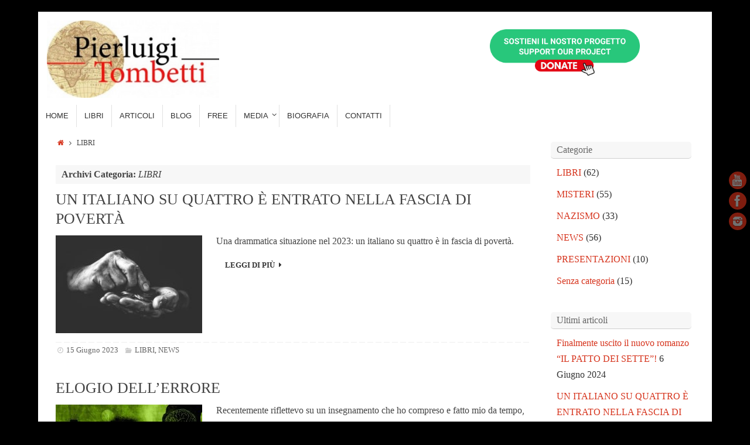

--- FILE ---
content_type: text/html; charset=UTF-8
request_url: https://www.pierluigitombetti.com/category/libri/
body_size: 20153
content:
<!DOCTYPE html>
<html lang="it-IT">
<head>

<meta http-equiv="X-UA-Compatible" content="IE=edge,chrome=1" />
<meta name="viewport" content="width=device-width, user-scalable=no, initial-scale=1.0, minimum-scale=1.0, maximum-scale=1.0">
<meta http-equiv="Content-Type" content="text/html; charset=UTF-8" />
<link rel="profile" href="http://gmpg.org/xfn/11" />
<link rel="pingback" href="https://www.pierluigitombetti.com/xmlrpc.php" />
<link rel="shortcut icon" href="https://www.pierluigitombetti.com/wp-content/uploads/2014/04/Logo1-e1398407054564.jpg" /><link rel="apple-touch-icon" href="https://www.pierluigitombetti.com/wp-content/uploads/2014/04/Logo1-e1398407054564.jpg" /><meta name='robots' content='index, follow, max-image-preview:large, max-snippet:-1, max-video-preview:-1' />

	<!-- This site is optimized with the Yoast SEO plugin v16.0.2 - https://yoast.com/wordpress/plugins/seo/ -->
	<title>LIBRI Archives - Pierluigi Tombetti</title>
	<link rel="canonical" href="https://www.pierluigitombetti.com/category/libri/" />
	<link rel="next" href="https://www.pierluigitombetti.com/category/libri/page/2/" />
	<meta property="og:locale" content="it_IT" />
	<meta property="og:type" content="article" />
	<meta property="og:title" content="LIBRI Archives - Pierluigi Tombetti" />
	<meta property="og:url" content="https://www.pierluigitombetti.com/category/libri/" />
	<meta property="og:site_name" content="Pierluigi Tombetti" />
	<script type="application/ld+json" class="yoast-schema-graph">{"@context":"https://schema.org","@graph":[{"@type":"WebSite","@id":"https://www.pierluigitombetti.com/#website","url":"https://www.pierluigitombetti.com/","name":"Pierluigi Tombetti","description":"Il fascino intenso del mistero, la parte oscura della storia, le profonde motivazioni dell\u2019esistere, i segreti pi\u00f9 gelosamente custoditi nello scrigno dell\u2019uomo e delle sue azioni, tutto si muove sull\u2019onda di un\u2019unica domanda: \u201cPERCH\u00c8?\u201d Dai misteri del nazismo alle pi\u00f9 profonde indagini sull\u2019energia vitale, dalla scienza pi\u00f9 avanzata ai reperti archeologici pi\u00f9 antichi, ci\u00f2 che veramente importa \u00e8 porsi le domande giuste.  Tutto ci\u00f2 che faccio, ogni pensiero, ogni pagina, ogni libro, nasce da un semplice \u201cPERCH\u00c8?\u201d","potentialAction":[{"@type":"SearchAction","target":"https://www.pierluigitombetti.com/?s={search_term_string}","query-input":"required name=search_term_string"}],"inLanguage":"it-IT"},{"@type":"CollectionPage","@id":"https://www.pierluigitombetti.com/category/libri/#webpage","url":"https://www.pierluigitombetti.com/category/libri/","name":"LIBRI Archives - Pierluigi Tombetti","isPartOf":{"@id":"https://www.pierluigitombetti.com/#website"},"breadcrumb":{"@id":"https://www.pierluigitombetti.com/category/libri/#breadcrumb"},"inLanguage":"it-IT","potentialAction":[{"@type":"ReadAction","target":["https://www.pierluigitombetti.com/category/libri/"]}]},{"@type":"BreadcrumbList","@id":"https://www.pierluigitombetti.com/category/libri/#breadcrumb","itemListElement":[{"@type":"ListItem","position":1,"item":{"@type":"WebPage","@id":"https://www.pierluigitombetti.com/","url":"https://www.pierluigitombetti.com/","name":"Home"}},{"@type":"ListItem","position":2,"item":{"@type":"WebPage","@id":"https://www.pierluigitombetti.com/category/libri/","url":"https://www.pierluigitombetti.com/category/libri/","name":"LIBRI"}}]}]}</script>
	<!-- / Yoast SEO plugin. -->


<link rel='dns-prefetch' href='//secure.gravatar.com' />
<link rel='dns-prefetch' href='//v0.wordpress.com' />
<link rel="alternate" type="application/rss+xml" title="Pierluigi Tombetti &raquo; Feed" href="https://www.pierluigitombetti.com/feed/" />
<link rel="alternate" type="application/rss+xml" title="Pierluigi Tombetti &raquo; Feed dei commenti" href="https://www.pierluigitombetti.com/comments/feed/" />
<link rel="alternate" type="application/rss+xml" title="Pierluigi Tombetti &raquo; LIBRI Feed della categoria" href="https://www.pierluigitombetti.com/category/libri/feed/" />
		<!-- This site uses the Google Analytics by ExactMetrics plugin v6.7.0 - Using Analytics tracking - https://www.exactmetrics.com/ -->
							<script src="//www.googletagmanager.com/gtag/js?id=UA-142486802-1"  type="text/javascript" data-cfasync="false"></script>
			<script type="text/javascript" data-cfasync="false">
				var em_version = '6.7.0';
				var em_track_user = true;
				var em_no_track_reason = '';
				
								var disableStr = 'ga-disable-UA-142486802-1';

				/* Function to detect opted out users */
				function __gtagTrackerIsOptedOut() {
					return document.cookie.indexOf( disableStr + '=true' ) > - 1;
				}

				/* Disable tracking if the opt-out cookie exists. */
				if ( __gtagTrackerIsOptedOut() ) {
					window[disableStr] = true;
				}

				/* Opt-out function */
				function __gtagTrackerOptout() {
					document.cookie = disableStr + '=true; expires=Thu, 31 Dec 2099 23:59:59 UTC; path=/';
					window[disableStr] = true;
				}

				if ( 'undefined' === typeof gaOptout ) {
					function gaOptout() {
						__gtagTrackerOptout();
					}
				}
								window.dataLayer = window.dataLayer || [];
				if ( em_track_user ) {
					function __gtagTracker() {dataLayer.push( arguments );}
					__gtagTracker( 'js', new Date() );
					__gtagTracker( 'set', {
						'developer_id.dNDMyYj' : true,
						                    });
					__gtagTracker( 'config', 'UA-142486802-1', {
						forceSSL:true,link_attribution:true,page_path:location.pathname + location.search + location.hash,					} );
										window.gtag = __gtagTracker;										(
						function () {
							/* https://developers.google.com/analytics/devguides/collection/analyticsjs/ */
							/* ga and __gaTracker compatibility shim. */
							var noopfn = function () {
								return null;
							};
							var newtracker = function () {
								return new Tracker();
							};
							var Tracker = function () {
								return null;
							};
							var p = Tracker.prototype;
							p.get = noopfn;
							p.set = noopfn;
							p.send = function (){
								var args = Array.prototype.slice.call(arguments);
								args.unshift( 'send' );
								__gaTracker.apply(null, args);
							};
							var __gaTracker = function () {
								var len = arguments.length;
								if ( len === 0 ) {
									return;
								}
								var f = arguments[len - 1];
								if ( typeof f !== 'object' || f === null || typeof f.hitCallback !== 'function' ) {
									if ( 'send' === arguments[0] ) {
										var hitConverted, hitObject = false, action;
										if ( 'event' === arguments[1] ) {
											if ( 'undefined' !== typeof arguments[3] ) {
												hitObject = {
													'eventAction': arguments[3],
													'eventCategory': arguments[2],
													'eventLabel': arguments[4],
													'value': arguments[5] ? arguments[5] : 1,
												}
											}
										}
										if ( typeof arguments[2] === 'object' ) {
											hitObject = arguments[2];
										}
										if ( typeof arguments[5] === 'object' ) {
											Object.assign( hitObject, arguments[5] );
										}
										if ( 'undefined' !== typeof (
											arguments[1].hitType
										) ) {
											hitObject = arguments[1];
										}
										if ( hitObject ) {
											action = 'timing' === arguments[1].hitType ? 'timing_complete' : hitObject.eventAction;
											hitConverted = mapArgs( hitObject );
											__gtagTracker( 'event', action, hitConverted );
										}
									}
									return;
								}

								function mapArgs( args ) {
									var gaKey, hit = {};
									var gaMap = {
										'eventCategory': 'event_category',
										'eventAction': 'event_action',
										'eventLabel': 'event_label',
										'eventValue': 'event_value',
										'nonInteraction': 'non_interaction',
										'timingCategory': 'event_category',
										'timingVar': 'name',
										'timingValue': 'value',
										'timingLabel': 'event_label',
									};
									for ( gaKey in gaMap ) {
										if ( 'undefined' !== typeof args[gaKey] ) {
											hit[gaMap[gaKey]] = args[gaKey];
										}
									}
									return hit;
								}

								try {
									f.hitCallback();
								} catch ( ex ) {
								}
							};
							__gaTracker.create = newtracker;
							__gaTracker.getByName = newtracker;
							__gaTracker.getAll = function () {
								return [];
							};
							__gaTracker.remove = noopfn;
							__gaTracker.loaded = true;
							window['__gaTracker'] = __gaTracker;
						}
					)();
									} else {
										console.log( "" );
					( function () {
							function __gtagTracker() {
								return null;
							}
							window['__gtagTracker'] = __gtagTracker;
							window['gtag'] = __gtagTracker;
					} )();
									}
			</script>
				<!-- / Google Analytics by ExactMetrics -->
		<script type="text/javascript">
window._wpemojiSettings = {"baseUrl":"https:\/\/s.w.org\/images\/core\/emoji\/14.0.0\/72x72\/","ext":".png","svgUrl":"https:\/\/s.w.org\/images\/core\/emoji\/14.0.0\/svg\/","svgExt":".svg","source":{"concatemoji":"https:\/\/www.pierluigitombetti.com\/wp-includes\/js\/wp-emoji-release.min.js?ver=6.2.8"}};
/*! This file is auto-generated */
!function(e,a,t){var n,r,o,i=a.createElement("canvas"),p=i.getContext&&i.getContext("2d");function s(e,t){p.clearRect(0,0,i.width,i.height),p.fillText(e,0,0);e=i.toDataURL();return p.clearRect(0,0,i.width,i.height),p.fillText(t,0,0),e===i.toDataURL()}function c(e){var t=a.createElement("script");t.src=e,t.defer=t.type="text/javascript",a.getElementsByTagName("head")[0].appendChild(t)}for(o=Array("flag","emoji"),t.supports={everything:!0,everythingExceptFlag:!0},r=0;r<o.length;r++)t.supports[o[r]]=function(e){if(p&&p.fillText)switch(p.textBaseline="top",p.font="600 32px Arial",e){case"flag":return s("\ud83c\udff3\ufe0f\u200d\u26a7\ufe0f","\ud83c\udff3\ufe0f\u200b\u26a7\ufe0f")?!1:!s("\ud83c\uddfa\ud83c\uddf3","\ud83c\uddfa\u200b\ud83c\uddf3")&&!s("\ud83c\udff4\udb40\udc67\udb40\udc62\udb40\udc65\udb40\udc6e\udb40\udc67\udb40\udc7f","\ud83c\udff4\u200b\udb40\udc67\u200b\udb40\udc62\u200b\udb40\udc65\u200b\udb40\udc6e\u200b\udb40\udc67\u200b\udb40\udc7f");case"emoji":return!s("\ud83e\udef1\ud83c\udffb\u200d\ud83e\udef2\ud83c\udfff","\ud83e\udef1\ud83c\udffb\u200b\ud83e\udef2\ud83c\udfff")}return!1}(o[r]),t.supports.everything=t.supports.everything&&t.supports[o[r]],"flag"!==o[r]&&(t.supports.everythingExceptFlag=t.supports.everythingExceptFlag&&t.supports[o[r]]);t.supports.everythingExceptFlag=t.supports.everythingExceptFlag&&!t.supports.flag,t.DOMReady=!1,t.readyCallback=function(){t.DOMReady=!0},t.supports.everything||(n=function(){t.readyCallback()},a.addEventListener?(a.addEventListener("DOMContentLoaded",n,!1),e.addEventListener("load",n,!1)):(e.attachEvent("onload",n),a.attachEvent("onreadystatechange",function(){"complete"===a.readyState&&t.readyCallback()})),(e=t.source||{}).concatemoji?c(e.concatemoji):e.wpemoji&&e.twemoji&&(c(e.twemoji),c(e.wpemoji)))}(window,document,window._wpemojiSettings);
</script>
<style type="text/css">
img.wp-smiley,
img.emoji {
	display: inline !important;
	border: none !important;
	box-shadow: none !important;
	height: 1em !important;
	width: 1em !important;
	margin: 0 0.07em !important;
	vertical-align: -0.1em !important;
	background: none !important;
	padding: 0 !important;
}
</style>
	<link rel='stylesheet' id='wp-block-library-css' href='https://www.pierluigitombetti.com/wp-includes/css/dist/block-library/style.min.css?ver=6.2.8' type='text/css' media='all' />
<style id='wp-block-library-inline-css' type='text/css'>
.has-text-align-justify{text-align:justify;}
</style>
<link rel='stylesheet' id='classic-theme-styles-css' href='https://www.pierluigitombetti.com/wp-includes/css/classic-themes.min.css?ver=6.2.8' type='text/css' media='all' />
<style id='global-styles-inline-css' type='text/css'>
body{--wp--preset--color--black: #000000;--wp--preset--color--cyan-bluish-gray: #abb8c3;--wp--preset--color--white: #ffffff;--wp--preset--color--pale-pink: #f78da7;--wp--preset--color--vivid-red: #cf2e2e;--wp--preset--color--luminous-vivid-orange: #ff6900;--wp--preset--color--luminous-vivid-amber: #fcb900;--wp--preset--color--light-green-cyan: #7bdcb5;--wp--preset--color--vivid-green-cyan: #00d084;--wp--preset--color--pale-cyan-blue: #8ed1fc;--wp--preset--color--vivid-cyan-blue: #0693e3;--wp--preset--color--vivid-purple: #9b51e0;--wp--preset--gradient--vivid-cyan-blue-to-vivid-purple: linear-gradient(135deg,rgba(6,147,227,1) 0%,rgb(155,81,224) 100%);--wp--preset--gradient--light-green-cyan-to-vivid-green-cyan: linear-gradient(135deg,rgb(122,220,180) 0%,rgb(0,208,130) 100%);--wp--preset--gradient--luminous-vivid-amber-to-luminous-vivid-orange: linear-gradient(135deg,rgba(252,185,0,1) 0%,rgba(255,105,0,1) 100%);--wp--preset--gradient--luminous-vivid-orange-to-vivid-red: linear-gradient(135deg,rgba(255,105,0,1) 0%,rgb(207,46,46) 100%);--wp--preset--gradient--very-light-gray-to-cyan-bluish-gray: linear-gradient(135deg,rgb(238,238,238) 0%,rgb(169,184,195) 100%);--wp--preset--gradient--cool-to-warm-spectrum: linear-gradient(135deg,rgb(74,234,220) 0%,rgb(151,120,209) 20%,rgb(207,42,186) 40%,rgb(238,44,130) 60%,rgb(251,105,98) 80%,rgb(254,248,76) 100%);--wp--preset--gradient--blush-light-purple: linear-gradient(135deg,rgb(255,206,236) 0%,rgb(152,150,240) 100%);--wp--preset--gradient--blush-bordeaux: linear-gradient(135deg,rgb(254,205,165) 0%,rgb(254,45,45) 50%,rgb(107,0,62) 100%);--wp--preset--gradient--luminous-dusk: linear-gradient(135deg,rgb(255,203,112) 0%,rgb(199,81,192) 50%,rgb(65,88,208) 100%);--wp--preset--gradient--pale-ocean: linear-gradient(135deg,rgb(255,245,203) 0%,rgb(182,227,212) 50%,rgb(51,167,181) 100%);--wp--preset--gradient--electric-grass: linear-gradient(135deg,rgb(202,248,128) 0%,rgb(113,206,126) 100%);--wp--preset--gradient--midnight: linear-gradient(135deg,rgb(2,3,129) 0%,rgb(40,116,252) 100%);--wp--preset--duotone--dark-grayscale: url('#wp-duotone-dark-grayscale');--wp--preset--duotone--grayscale: url('#wp-duotone-grayscale');--wp--preset--duotone--purple-yellow: url('#wp-duotone-purple-yellow');--wp--preset--duotone--blue-red: url('#wp-duotone-blue-red');--wp--preset--duotone--midnight: url('#wp-duotone-midnight');--wp--preset--duotone--magenta-yellow: url('#wp-duotone-magenta-yellow');--wp--preset--duotone--purple-green: url('#wp-duotone-purple-green');--wp--preset--duotone--blue-orange: url('#wp-duotone-blue-orange');--wp--preset--font-size--small: 13px;--wp--preset--font-size--medium: 20px;--wp--preset--font-size--large: 36px;--wp--preset--font-size--x-large: 42px;--wp--preset--spacing--20: 0.44rem;--wp--preset--spacing--30: 0.67rem;--wp--preset--spacing--40: 1rem;--wp--preset--spacing--50: 1.5rem;--wp--preset--spacing--60: 2.25rem;--wp--preset--spacing--70: 3.38rem;--wp--preset--spacing--80: 5.06rem;--wp--preset--shadow--natural: 6px 6px 9px rgba(0, 0, 0, 0.2);--wp--preset--shadow--deep: 12px 12px 50px rgba(0, 0, 0, 0.4);--wp--preset--shadow--sharp: 6px 6px 0px rgba(0, 0, 0, 0.2);--wp--preset--shadow--outlined: 6px 6px 0px -3px rgba(255, 255, 255, 1), 6px 6px rgba(0, 0, 0, 1);--wp--preset--shadow--crisp: 6px 6px 0px rgba(0, 0, 0, 1);}:where(.is-layout-flex){gap: 0.5em;}body .is-layout-flow > .alignleft{float: left;margin-inline-start: 0;margin-inline-end: 2em;}body .is-layout-flow > .alignright{float: right;margin-inline-start: 2em;margin-inline-end: 0;}body .is-layout-flow > .aligncenter{margin-left: auto !important;margin-right: auto !important;}body .is-layout-constrained > .alignleft{float: left;margin-inline-start: 0;margin-inline-end: 2em;}body .is-layout-constrained > .alignright{float: right;margin-inline-start: 2em;margin-inline-end: 0;}body .is-layout-constrained > .aligncenter{margin-left: auto !important;margin-right: auto !important;}body .is-layout-constrained > :where(:not(.alignleft):not(.alignright):not(.alignfull)){max-width: var(--wp--style--global--content-size);margin-left: auto !important;margin-right: auto !important;}body .is-layout-constrained > .alignwide{max-width: var(--wp--style--global--wide-size);}body .is-layout-flex{display: flex;}body .is-layout-flex{flex-wrap: wrap;align-items: center;}body .is-layout-flex > *{margin: 0;}:where(.wp-block-columns.is-layout-flex){gap: 2em;}.has-black-color{color: var(--wp--preset--color--black) !important;}.has-cyan-bluish-gray-color{color: var(--wp--preset--color--cyan-bluish-gray) !important;}.has-white-color{color: var(--wp--preset--color--white) !important;}.has-pale-pink-color{color: var(--wp--preset--color--pale-pink) !important;}.has-vivid-red-color{color: var(--wp--preset--color--vivid-red) !important;}.has-luminous-vivid-orange-color{color: var(--wp--preset--color--luminous-vivid-orange) !important;}.has-luminous-vivid-amber-color{color: var(--wp--preset--color--luminous-vivid-amber) !important;}.has-light-green-cyan-color{color: var(--wp--preset--color--light-green-cyan) !important;}.has-vivid-green-cyan-color{color: var(--wp--preset--color--vivid-green-cyan) !important;}.has-pale-cyan-blue-color{color: var(--wp--preset--color--pale-cyan-blue) !important;}.has-vivid-cyan-blue-color{color: var(--wp--preset--color--vivid-cyan-blue) !important;}.has-vivid-purple-color{color: var(--wp--preset--color--vivid-purple) !important;}.has-black-background-color{background-color: var(--wp--preset--color--black) !important;}.has-cyan-bluish-gray-background-color{background-color: var(--wp--preset--color--cyan-bluish-gray) !important;}.has-white-background-color{background-color: var(--wp--preset--color--white) !important;}.has-pale-pink-background-color{background-color: var(--wp--preset--color--pale-pink) !important;}.has-vivid-red-background-color{background-color: var(--wp--preset--color--vivid-red) !important;}.has-luminous-vivid-orange-background-color{background-color: var(--wp--preset--color--luminous-vivid-orange) !important;}.has-luminous-vivid-amber-background-color{background-color: var(--wp--preset--color--luminous-vivid-amber) !important;}.has-light-green-cyan-background-color{background-color: var(--wp--preset--color--light-green-cyan) !important;}.has-vivid-green-cyan-background-color{background-color: var(--wp--preset--color--vivid-green-cyan) !important;}.has-pale-cyan-blue-background-color{background-color: var(--wp--preset--color--pale-cyan-blue) !important;}.has-vivid-cyan-blue-background-color{background-color: var(--wp--preset--color--vivid-cyan-blue) !important;}.has-vivid-purple-background-color{background-color: var(--wp--preset--color--vivid-purple) !important;}.has-black-border-color{border-color: var(--wp--preset--color--black) !important;}.has-cyan-bluish-gray-border-color{border-color: var(--wp--preset--color--cyan-bluish-gray) !important;}.has-white-border-color{border-color: var(--wp--preset--color--white) !important;}.has-pale-pink-border-color{border-color: var(--wp--preset--color--pale-pink) !important;}.has-vivid-red-border-color{border-color: var(--wp--preset--color--vivid-red) !important;}.has-luminous-vivid-orange-border-color{border-color: var(--wp--preset--color--luminous-vivid-orange) !important;}.has-luminous-vivid-amber-border-color{border-color: var(--wp--preset--color--luminous-vivid-amber) !important;}.has-light-green-cyan-border-color{border-color: var(--wp--preset--color--light-green-cyan) !important;}.has-vivid-green-cyan-border-color{border-color: var(--wp--preset--color--vivid-green-cyan) !important;}.has-pale-cyan-blue-border-color{border-color: var(--wp--preset--color--pale-cyan-blue) !important;}.has-vivid-cyan-blue-border-color{border-color: var(--wp--preset--color--vivid-cyan-blue) !important;}.has-vivid-purple-border-color{border-color: var(--wp--preset--color--vivid-purple) !important;}.has-vivid-cyan-blue-to-vivid-purple-gradient-background{background: var(--wp--preset--gradient--vivid-cyan-blue-to-vivid-purple) !important;}.has-light-green-cyan-to-vivid-green-cyan-gradient-background{background: var(--wp--preset--gradient--light-green-cyan-to-vivid-green-cyan) !important;}.has-luminous-vivid-amber-to-luminous-vivid-orange-gradient-background{background: var(--wp--preset--gradient--luminous-vivid-amber-to-luminous-vivid-orange) !important;}.has-luminous-vivid-orange-to-vivid-red-gradient-background{background: var(--wp--preset--gradient--luminous-vivid-orange-to-vivid-red) !important;}.has-very-light-gray-to-cyan-bluish-gray-gradient-background{background: var(--wp--preset--gradient--very-light-gray-to-cyan-bluish-gray) !important;}.has-cool-to-warm-spectrum-gradient-background{background: var(--wp--preset--gradient--cool-to-warm-spectrum) !important;}.has-blush-light-purple-gradient-background{background: var(--wp--preset--gradient--blush-light-purple) !important;}.has-blush-bordeaux-gradient-background{background: var(--wp--preset--gradient--blush-bordeaux) !important;}.has-luminous-dusk-gradient-background{background: var(--wp--preset--gradient--luminous-dusk) !important;}.has-pale-ocean-gradient-background{background: var(--wp--preset--gradient--pale-ocean) !important;}.has-electric-grass-gradient-background{background: var(--wp--preset--gradient--electric-grass) !important;}.has-midnight-gradient-background{background: var(--wp--preset--gradient--midnight) !important;}.has-small-font-size{font-size: var(--wp--preset--font-size--small) !important;}.has-medium-font-size{font-size: var(--wp--preset--font-size--medium) !important;}.has-large-font-size{font-size: var(--wp--preset--font-size--large) !important;}.has-x-large-font-size{font-size: var(--wp--preset--font-size--x-large) !important;}
.wp-block-navigation a:where(:not(.wp-element-button)){color: inherit;}
:where(.wp-block-columns.is-layout-flex){gap: 2em;}
.wp-block-pullquote{font-size: 1.5em;line-height: 1.6;}
</style>
<link rel='stylesheet' id='contact-form-7-css' href='https://www.pierluigitombetti.com/wp-content/plugins/contact-form-7/includes/css/styles.css?ver=5.4' type='text/css' media='all' />
<link rel='stylesheet' id='__EPYT__style-css' href='https://www.pierluigitombetti.com/wp-content/plugins/youtube-embed-plus/styles/ytprefs.min.css?ver=13.4.2' type='text/css' media='all' />
<style id='__EPYT__style-inline-css' type='text/css'>

                .epyt-gallery-thumb {
                        width: 33.333%;
                }
                
</style>
<link rel='stylesheet' id='tempera-fonts-css' href='https://www.pierluigitombetti.com/wp-content/themes/tempera/fonts/fontfaces.css?ver=1.4.0.1' type='text/css' media='all' />
<link rel='stylesheet' id='tempera-style-css' href='https://www.pierluigitombetti.com/wp-content/themes/tempera-childtheme/style.css?ver=1.4.0.1' type='text/css' media='all' />
<link rel='stylesheet' id='jetpack_css-css' href='https://www.pierluigitombetti.com/wp-content/plugins/jetpack/css/jetpack.css?ver=8.9.2' type='text/css' media='all' />
<script type='text/javascript' id='exactmetrics-frontend-script-js-extra'>
/* <![CDATA[ */
var exactmetrics_frontend = {"js_events_tracking":"true","download_extensions":"zip,mp3,mpeg,pdf,docx,pptx,xlsx,rar","inbound_paths":"[{\"path\":\"\\\/go\\\/\",\"label\":\"affiliate\"},{\"path\":\"\\\/recommend\\\/\",\"label\":\"affiliate\"},{\"path\":\"\\\/out\\\/\",\"label\":\"Affiliate\"}]","home_url":"https:\/\/www.pierluigitombetti.com","hash_tracking":"true","ua":"UA-142486802-1"};
/* ]]> */
</script>
<script type='text/javascript' src='https://www.pierluigitombetti.com/wp-content/plugins/google-analytics-dashboard-for-wp/assets/js/frontend-gtag.min.js?ver=6.7.0' id='exactmetrics-frontend-script-js'></script>
<script type='text/javascript' src='https://www.pierluigitombetti.com/wp-includes/js/jquery/jquery.min.js?ver=3.6.4' id='jquery-core-js'></script>
<script type='text/javascript' src='https://www.pierluigitombetti.com/wp-includes/js/jquery/jquery-migrate.min.js?ver=3.4.0' id='jquery-migrate-js'></script>
<script type='text/javascript' src='https://www.pierluigitombetti.com/wp-content/themes/tempera/js/frontend.js?ver=1.4.0.1' id='cryout-frontend-js'></script>
<script type='text/javascript' id='__ytprefs__-js-extra'>
/* <![CDATA[ */
var _EPYT_ = {"ajaxurl":"https:\/\/www.pierluigitombetti.com\/wp-admin\/admin-ajax.php","security":"f577d29d24","gallery_scrolloffset":"20","eppathtoscripts":"https:\/\/www.pierluigitombetti.com\/wp-content\/plugins\/youtube-embed-plus\/scripts\/","eppath":"https:\/\/www.pierluigitombetti.com\/wp-content\/plugins\/youtube-embed-plus\/","epresponsiveselector":"[\"iframe.__youtube_prefs_widget__\"]","epdovol":"1","version":"13.4.2","evselector":"iframe.__youtube_prefs__[src], iframe[src*=\"youtube.com\/embed\/\"], iframe[src*=\"youtube-nocookie.com\/embed\/\"]","ajax_compat":"","ytapi_load":"light","pause_others":"","stopMobileBuffer":"1","vi_active":"","vi_js_posttypes":[]};
/* ]]> */
</script>
<script type='text/javascript' src='https://www.pierluigitombetti.com/wp-content/plugins/youtube-embed-plus/scripts/ytprefs.min.js?ver=13.4.2' id='__ytprefs__-js'></script>
<link rel="https://api.w.org/" href="https://www.pierluigitombetti.com/wp-json/" /><link rel="alternate" type="application/json" href="https://www.pierluigitombetti.com/wp-json/wp/v2/categories/8" /><link rel="EditURI" type="application/rsd+xml" title="RSD" href="https://www.pierluigitombetti.com/xmlrpc.php?rsd" />
<link rel="wlwmanifest" type="application/wlwmanifest+xml" href="https://www.pierluigitombetti.com/wp-includes/wlwmanifest.xml" />
<meta name="generator" content="WordPress 6.2.8" />
<style type='text/css'>img#wpstats{display:none}</style><style type="text/css"> #header, #main, #topbar-inner { max-width: 1150px; } #container.one-column { } #container.two-columns-right #secondary { width:250px; float:right; } #container.two-columns-right #content { width:810px; float:left; } /*fallback*/ #container.two-columns-right #content { width:calc(100% - 280px); float:left; } #container.two-columns-left #primary { width:250px; float:left; } #container.two-columns-left #content { width:810px; float:right; } /*fallback*/ #container.two-columns-left #content { width:-moz-calc(100% - 280px); float:right; width:-webkit-calc(100% - 280px); width:calc(100% - 280px); } #container.three-columns-right .sidey { width:125px; float:left; } #container.three-columns-right #primary { margin-left:30px; margin-right:30px; } #container.three-columns-right #content { width:780px; float:left; } /*fallback*/ #container.three-columns-right #content { width:-moz-calc(100% - 310px); float:left; width:-webkit-calc(100% - 310px); width:calc(100% - 310px);} #container.three-columns-left .sidey { width:125px; float:left; } #container.three-columns-left #secondary {margin-left:30px; margin-right:30px; } #container.three-columns-left #content { width:780px; float:right;} /*fallback*/ #container.three-columns-left #content { width:-moz-calc(100% - 310px); float:right; width:-webkit-calc(100% - 310px); width:calc(100% - 310px); } #container.three-columns-sided .sidey { width:125px; float:left; } #container.three-columns-sided #secondary { float:right; } #container.three-columns-sided #content { width:780px; float:right; /*fallback*/ width:-moz-calc(100% - 310px); float:right; width:-webkit-calc(100% - 310px); float:right; width:calc(100% - 310px); float:right; margin: 0 155px 0 -1090px; } body { font-family: Georgia, Times New Roman, Times, serif; } #content h1.entry-title a, #content h2.entry-title a, #content h1.entry-title , #content h2.entry-title { font-family: Georgia, Times New Roman, Times, serif; } .widget-title, .widget-title a { line-height: normal; font-family: Georgia, Times New Roman, Times, serif; } .entry-content h1, .entry-content h2, .entry-content h3, .entry-content h4, .entry-content h5, .entry-content h6, #comments #reply-title, .nivo-caption h2, #front-text1 h1, #front-text2 h1, .column-header-image { font-family: Georgia, Times New Roman, Times, serif; } #site-title span a { font-family: Lucida Sans Unicode, Lucida Grande, sans-serif ; } #access ul li a, #access ul li a span { font-family: Lucida Sans Unicode, Lucida Grande, sans-serif ; } body { color: #444444; background-color: #000000 } a { color: ; } a:hover,.entry-meta span a:hover, .comments-link a:hover { color: ; } #header { background-color: ; } #site-title span a { color:#af2626; } #site-description { color:#2D2D2D; } .socials a { background-color: #ff3b1f; } .socials-hover { background-color: #c32009; } /* Main menu top level */ #access a, #nav-toggle span { color: #333333; } #access, #nav-toggle {background-color: #ffffff; } #access > .menu > ul > li > a > span { border-color: #e1e1e1; -moz-box-shadow: 1px 0 0 #ffffff; -webkit-box-shadow: 1px 0 0 #ffffff; box-shadow: 1px 0 0 #ffffff; } #access a:hover {background-color: #ffffff; } #access ul li.current_page_item > a, #access ul li.current-menu-item > a, #access ul li.current_page_ancestor > a, #access ul li.current-menu-ancestor > a { background-color: #ffffff; } /* Main menu Submenus */ #access > .menu > ul > li > ul:before {border-bottom-color:#2D2D2D;} #access ul ul ul:before { border-right-color:#2D2D2D;} #access ul ul li { background-color:#2D2D2D; border-top-color:#3b3b3b; border-bottom-color:#222222} #access ul ul li a{color:#BBBBBB} #access ul ul li a:hover{background:#3b3b3b} #access ul ul li.current_page_item > a, #access ul ul li.current-menu-item > a, #access ul ul li.current_page_ancestor > a, #access ul ul li.current-menu-ancestor > a { background-color:#3b3b3b; } #topbar { display:none; } .topmenu ul li a { color: #CCCCCC; } .topmenu ul li a:hover { color: #EEEEEE; border-bottom-color: ; } #main { background-color: #FFFFFF; } #author-info, #entry-author-info, .page-title { border-color: ; background: #F7F7F7; } #entry-author-info #author-avatar, #author-info #author-avatar { border-color: #CCCCCC; } .sidey .widget-container { color: #333333; background-color: ; } .sidey .widget-title { color: #666666; background-color: #F7F7F7;border-color:#cfcfcf;} .sidey .widget-container a {color:;} .sidey .widget-container a:hover {color:;} .entry-content h1, .entry-content h2, .entry-content h3, .entry-content h4, .entry-content h5, .entry-content h6 { color: #444444; } .sticky .entry-header {border-color: } .entry-title, .entry-title a { color: #444444; } .entry-title a:hover { color: #000000; } #content h3.entry-format { color: #333333; background-color: #ffffff; } #footer { color: #AAAAAA; background-color: ; } #footer2 { color: #AAAAAA; background-color: #E7E7E7; } #footer a { color: ; } #footer a:hover { color: ; } #footer2 a, .footermenu ul li:after { color: ; } #footer2 a:hover { color: ; } #footer .widget-container { color: #333333; background-color: ; } #footer .widget-title { color: #666666; background-color: #F7F7F7;border-color:#cfcfcf } a.continue-reading-link, #cryout_ajax_more_trigger { color:#333333 !important; background:#ffffff; border-bottom-color:; } a.continue-reading-link:after { background-color:#db2424; } a.continue-reading-link i.icon-right-dir {color:} a.continue-reading-link:hover i.icon-right-dir {color:#db2424} .page-link a, .page-link > span > em {border-color:#BBBBBB} .columnmore a {background:#db2424;color:#F7F7F7} .columnmore a:hover {background:;} .file, .button, #respond .form-submit input#submit, input[type=submit], input[type=reset] { background-color: #FFFFFF; border-color: #BBBBBB; box-shadow: 0 -10px 10px 0 #F7F7F7 inset; } .file:hover, .button:hover, #respond .form-submit input#submit:hover { background-color: #F7F7F7; } .entry-content tr th, .entry-content thead th { color: #444444; } .entry-content fieldset, #content tr td,#content tr th, #content thead th { border-color: #BBBBBB; } #content tr.even td { background-color: #F7F7F7 !important; } hr { background-color: #BBBBBB; } input[type="text"], input[type="password"], input[type="email"], input[type="file"], textarea, select, input[type="color"],input[type="date"],input[type="datetime"],input[type="datetime-local"],input[type="month"],input[type="number"],input[type="range"], input[type="search"],input[type="tel"],input[type="time"],input[type="url"],input[type="week"] { background-color: #F7F7F7; border-color: #BBBBBB #CCCCCC #CCCCCC #BBBBBB; color: #444444; } input[type="submit"], input[type="reset"] { color: #444444; background-color: #FFFFFF; border-color: #BBBBBB; box-shadow: 0 -10px 10px 0 #F7F7F7 inset; } input[type="text"]:hover, input[type="password"]:hover, input[type="email"]:hover, textarea:hover, input[type="color"]:hover, input[type="date"]:hover, input[type="datetime"]:hover, input[type="datetime-local"]:hover, input[type="month"]:hover, input[type="number"]:hover, input[type="range"]:hover, input[type="search"]:hover, input[type="tel"]:hover, input[type="time"]:hover, input[type="url"]:hover, input[type="week"]:hover { background-color: rgba(247,247,247,0.4); } .entry-content code { border-color: #BBBBBB; border-bottom-color:;} .entry-content pre { border-color: #BBBBBB; background-color:#F7F7F7;} .entry-content blockquote { border-color: #CCCCCC; } abbr, acronym { border-color: #444444; } .comment-meta a { color: #444444; } #respond .form-allowed-tags { color: #999999; } .reply a{ background-color: #F7F7F7; border-color: #CCCCCC; } .reply a:hover { background-color: #ffffff;color: ; } .entry-meta .icon-metas:before {color:#CCCCCC;} .entry-meta span a, .comments-link a {color:#666666;} .entry-meta span a:hover, .comments-link a:hover {color:;} .nav-next a:hover {} .nav-previous a:hover { } .pagination { border-color:#ededed;} .pagination span, .pagination a { background:#F7F7F7; border-left-color:#dddddd; border-right-color:#ffffff; } .pagination a:hover { background: #ffffff; } #searchform input[type="text"] {color:#999999;} .caption-accented .wp-caption { color:#FFFFFF} .tempera-image-one .entry-content img[class*='align'],.tempera-image-one .entry-summary img[class*='align'], .tempera-image-two .entry-content img[class*='align'],.tempera-image-two .entry-summary img[class*='align'] { border-color:;} #content p, #content ul, #content ol, #content, #frontpage blockquote { text-align:Default ; } #content p, #content ul, #content ol, .widget-area, .widget-area a, table, table td { font-size:16px; word-spacing:Default; letter-spacing:Default; } #content p, #content ul, #content ol, .widget-area, .widget-area a { line-height:1.7em; } #content h1.entry-title, #content h2.entry-title { font-size:26px ;} .widget-title, .widget-title a { font-size:16px ;} #content .entry-content h1 { font-size: 26px;} #content .entry-content h2 { font-size: 22px;} #content .entry-content h3 { font-size: 19px;} #content .entry-content h4 { font-size: 16px;} #content .entry-content h5 { font-size: 13px;} #content .entry-content h6 { font-size: 10px;} #site-title span a { font-size:44px ;} #access ul li a { font-size:13px ;} #access ul ul ul a {font-size:11px;} .nocomments, .nocomments2 {display:none;} .comments-link span { display:none;} #header-container > div { margin:15px 0 0 15px;} #content p, #content ul, #content ol, #content dd, #content pre, #content hr { margin-bottom: 0.5em; } #toTop {background:#FFFFFF;margin-left:1300px;} #toTop:hover .icon-back2top:before {color:#db2424;} #main {margin-top:20px; } #forbottom {margin-left: 30px; margin-right: 30px;} #header-widget-area { width: 33%; } #branding { height:0px; } </style> 
<style type="text/css">/* Tempera Custom CSS */</style>
<link rel='stylesheet' id='tempera_style_mobile'  href='https://www.pierluigitombetti.com/wp-content/themes/tempera/styles/style-mobile.css?ver=1.4.0.1' type='text/css' media='all' /><script type="text/javascript">var cryout_global_content_width = 900;var cryout_toTop_offset = 1150;</script><!--[if lt IE 9]>
<script>
document.createElement('header');
document.createElement('nav');
document.createElement('section');
document.createElement('article');
document.createElement('aside');
document.createElement('footer');
</script>
<![endif]-->
<script type="text/javascript">
function makeDoubleDelegate(function1, function2) {
	/* concatenate functions */
    return function() { if (function1) function1(); if (function2) function2(); }
}

function tempera_onload() {
    /* Add responsive videos */
    jQuery(".entry-content").fitVids();
	}; // tempera_onload

jQuery(document).ready(function(){
	/* enable mobile menu handle */
	tempera_mobilemenu_init();
});

// make sure not to lose previous onload events
window.onload = makeDoubleDelegate(window.onload, tempera_onload );
</script>
			<style type="text/css" id="wp-custom-css">
				.footertwo .widget-area {
	width: 100%;
}			</style>
		</head>
<body class="archive category category-libri category-8 tempera-image-one caption-dark tempera-menu-left">


<div id="wrapper" class="hfeed">
<div id="topbar" ><div id="topbar-inner">  </div></div>
<div class="socials" id="srights">
			<a  target="_blank"  href="https://www.youtube.com/channel/UCIJLB7Rpd7HQsLT3ERHy5og"
			class="socialicons social-YouTube" title="YouTube">
				<img alt="YouTube" src="https://www.pierluigitombetti.com/wp-content/themes/tempera/images/socials/YouTube.png" />
			</a>
			<a  target="_blank"  href="https://www.facebook.com/pierluigitombetti1966/"
			class="socialicons social-Facebook" title="Facebook">
				<img alt="Facebook" src="https://www.pierluigitombetti.com/wp-content/themes/tempera/images/socials/Facebook.png" />
			</a>
			<a  target="_blank"  href="https://www.instagram.com/p/Bjzfqo5gVCI/"
			class="socialicons social-Instagram" title="Instagram">
				<img alt="Instagram" src="https://www.pierluigitombetti.com/wp-content/themes/tempera/images/socials/Instagram.png" />
			</a></div>
<div id="header-full">
	<header id="header">
		<div id="masthead">
			<div id="branding" role="banner" >
				<div id="header-container">
<div><a id="logo" href="https://www.pierluigitombetti.com/" ><img title="" alt="" src="https://www.pierluigitombetti.com/wp-content/uploads/2014/04/Logo1-e1403696218695.jpg" /></a></div></div>						<div id="header-widget-area">
			<ul class="yoyo">
				<li id="custom_html-3" class="widget_text widget-container widget_custom_html"><div class="textwidget custom-html-widget"><div style="padding-top:25px">
	<a href="https://tombettibooks.com/sostieni-il-progetto/"><img src="https://www.pierluigitombetti.com/wp-content/uploads/2022/12/Pulsante-Sostieni-il-Progetto-1.png" width="256px" alt="Sostieni / SUpport" /></a>
</div></div></li>			</ul>
		</div>
						<div style="clear:both;"></div>
			</div><!-- #branding -->
			<a id="nav-toggle"><span>&nbsp;</span></a>
			<nav id="access" role="navigation">
				<div class="skip-link screen-reader-text"><a href="#content" title="Salta al contenuto">Salta al contenuto</a></div>
<div class="menu"><ul id="prime_nav" class="menu"><li id="menu-item-49" class="menu-item menu-item-type-custom menu-item-object-custom menu-item-home menu-item-49"><a href="http://www.pierluigitombetti.com//"><span>HOME</span></a></li>
<li id="menu-item-2891" class="menu-item menu-item-type-custom menu-item-object-custom menu-item-2891"><a href="https://tombettibooks.com/pubblicazioni/"><span>LIBRI</span></a></li>
<li id="menu-item-44" class="menu-item menu-item-type-post_type menu-item-object-page menu-item-44"><a href="https://www.pierluigitombetti.com/articoli/"><span>ARTICOLI</span></a></li>
<li id="menu-item-3084" class="menu-item menu-item-type-custom menu-item-object-custom menu-item-3084"><a href="https://tombettibooks.com/blog/"><span>BLOG</span></a></li>
<li id="menu-item-2893" class="menu-item menu-item-type-custom menu-item-object-custom menu-item-2893"><a href="https://tombettibooks.com/scarica-contenuto-gratuito/"><span>FREE</span></a></li>
<li id="menu-item-87" class="menu-item menu-item-type-custom menu-item-object-custom menu-item-has-children menu-item-87"><a href="#"><span>MEDIA</span></a>
<ul class="sub-menu">
	<li id="menu-item-42" class="menu-item menu-item-type-post_type menu-item-object-page menu-item-42"><a href="https://www.pierluigitombetti.com/video/"><span>TV</span></a></li>
	<li id="menu-item-80" class="menu-item menu-item-type-post_type menu-item-object-page menu-item-80"><a href="https://www.pierluigitombetti.com/presentazioni/"><span>PRESENTAZIONI</span></a></li>
	<li id="menu-item-63" class="menu-item menu-item-type-post_type menu-item-object-page menu-item-63"><a href="https://www.pierluigitombetti.com/booktrailer/"><span>BOOKTRAILER</span></a></li>
	<li id="menu-item-352" class="menu-item menu-item-type-post_type menu-item-object-page menu-item-352"><a href="https://www.pierluigitombetti.com/musiche/"><span>MUSICHE</span></a></li>
</ul>
</li>
<li id="menu-item-2892" class="menu-item menu-item-type-custom menu-item-object-custom menu-item-2892"><a href="https://tombettibooks.com/biografia/"><span>BIOGRAFIA</span></a></li>
<li id="menu-item-45" class="menu-item menu-item-type-post_type menu-item-object-page menu-item-45"><a href="https://www.pierluigitombetti.com/contatti/"><span>CONTATTI</span></a></li>
</ul></div>			</nav><!-- #access -->		
		</div><!-- #masthead -->
	</header><!-- #header -->
</div><!-- #header-full -->

<div style="clear:both;height:0;"> </div>

<div id="main">
		<div id="toTop"><i class="icon-back2top"></i> </div>	<div  id="forbottom" >
		
		<div style="clear:both;"> </div>

		
		<section id="container" class="two-columns-right">
			<div id="content" role="main">
			<div class="breadcrumbs"><a href="https://www.pierluigitombetti.com"><i class="icon-homebread"></i></a><i class='icon-angle-right'></i> LIBRI</div>			
			
				<header class="page-header">
					<h1 class="page-title">Archivi Categoria: <span>LIBRI</span></h1>

									</header>

								
					
	<article id="post-3452" class="post-3452 post type-post status-publish format-standard hentry category-libri category-news">
				
		<header class="entry-header">			
			<h2 class="entry-title">
				<a href="https://www.pierluigitombetti.com/un-italiano-su-quattro-e-entrato-nella-fascia-di-poverta/" title="Permalink a UN ITALIANO SU QUATTRO È ENTRATO NELLA FASCIA DI POVERTÀ" rel="bookmark">UN ITALIANO SU QUATTRO È ENTRATO NELLA FASCIA DI POVERTÀ</a>
			</h2>
						<div class="entry-meta">
							</div><!-- .entry-meta -->	
		</header><!-- .entry-header -->
		
						
												<div class="entry-summary">
						<a title="UN ITALIANO SU QUATTRO È ENTRATO NELLA FASCIA DI POVERTÀ" href="https://www.pierluigitombetti.com/un-italiano-su-quattro-e-entrato-nella-fascia-di-poverta/" ><img width="250" title="" alt="" class="alignleft post_thumbnail" src="https://www.pierluigitombetti.com/wp-content/uploads/2023/06/poverty-4561704_640-225x150.jpg"></a>						<p>Una drammatica situazione nel 2023: un italiano su quattro è in fascia di povertà.</p>
<p> <a class="continue-reading-link" href="https://www.pierluigitombetti.com/un-italiano-su-quattro-e-entrato-nella-fascia-di-poverta/">Leggi di più<i class="icon-right-dir"></i></a></p>
						</div><!-- .entry-summary -->
									
		
		<footer class="entry-meta">
			<span class="onDate date updated"><i class="icon-time icon-metas" title="Data"></i><a href="https://www.pierluigitombetti.com/un-italiano-su-quattro-e-entrato-nella-fascia-di-poverta/" rel="bookmark">15 Giugno 2023</a></span><span class="bl_categ"><i class="icon-folder-open icon-metas" title="Categorie"></i><a href="https://www.pierluigitombetti.com/category/libri/" rel="tag">LIBRI</a>, <a href="https://www.pierluigitombetti.com/category/news/" rel="tag">NEWS</a></span> 		</footer>
	</article><!-- #post-3452 -->
	
	

				
					
	<article id="post-3395" class="post-3395 post type-post status-publish format-standard hentry category-libri category-misteri tag-book tag-bookstagramitalia tag-brucelipton tag-joedispenza tag-thriller">
				
		<header class="entry-header">			
			<h2 class="entry-title">
				<a href="https://www.pierluigitombetti.com/__trashed/" title="Permalink a ELOGIO DELL&#8217;ERRORE" rel="bookmark">ELOGIO DELL&#8217;ERRORE</a>
			</h2>
						<div class="entry-meta">
							</div><!-- .entry-meta -->	
		</header><!-- .entry-header -->
		
						
												<div class="entry-summary">
						<a title="ELOGIO DELL&#8217;ERRORE" href="https://www.pierluigitombetti.com/__trashed/" ><img width="250" title="" alt="" class="alignleft post_thumbnail" src="https://www.pierluigitombetti.com/wp-content/uploads/2023/06/computer-chip-g5b2cc0d59_1280-250x141.jpg"></a>						<p>Recentemente riflettevo su un insegnamento che ho compreso e fatto mio da tempo, ma che solo da poco ha manifestato tutta la sua potenza: perché solo recentemente, negli ultimi anni, ho maturato la giusta attitudine di fronte all&#8217;errore. Nella prima parte della mia vita ero assillato di continuo dalla valenza …</p>
<p> <a class="continue-reading-link" href="https://www.pierluigitombetti.com/__trashed/">Leggi di più<i class="icon-right-dir"></i></a></p>
						</div><!-- .entry-summary -->
									
		
		<footer class="entry-meta">
			<span class="onDate date updated"><i class="icon-time icon-metas" title="Data"></i><a href="https://www.pierluigitombetti.com/__trashed/" rel="bookmark">7 Giugno 2023</a></span><span class="bl_categ"><i class="icon-folder-open icon-metas" title="Categorie"></i><a href="https://www.pierluigitombetti.com/category/libri/" rel="tag">LIBRI</a>, <a href="https://www.pierluigitombetti.com/category/misteri/" rel="tag">MISTERI</a></span> 		<span class="footer-tags"><i class="icon-tag icon-metas" title="Tag"> </i><a href="https://www.pierluigitombetti.com/tag/book/" rel="tag">book</a>, <a href="https://www.pierluigitombetti.com/tag/bookstagramitalia/" rel="tag">bookstagramitalia</a>, <a href="https://www.pierluigitombetti.com/tag/brucelipton/" rel="tag">BruceLipton</a>, <a href="https://www.pierluigitombetti.com/tag/joedispenza/" rel="tag">joedispenza</a>, <a href="https://www.pierluigitombetti.com/tag/thriller/" rel="tag">thriller</a> </span>
     		</footer>
	</article><!-- #post-3395 -->
	
	

				
					
	<article id="post-980" class="post-980 post type-post status-publish format-standard has-post-thumbnail hentry category-libri category-misteri category-nazismo category-news tag-auschwitz tag-campi-di-concentramento tag-ebraismo tag-ebrei tag-giornata-della-memoria tag-himmler tag-hitler tag-nazismo-2 tag-olocausto tag-ss tag-wewelsburg">
				
		<header class="entry-header">			
			<h2 class="entry-title">
				<a href="https://www.pierluigitombetti.com/riflessione-sullipocrisia-giornata-memoria/" title="Permalink a Una riflessione sull&#8217;ipocrisia della Giornata della Memoria" rel="bookmark">Una riflessione sull&#8217;ipocrisia della Giornata della Memoria</a>
			</h2>
						<div class="entry-meta">
							</div><!-- .entry-meta -->	
		</header><!-- .entry-header -->
		
						
												<div class="entry-summary">
						<a href="https://www.pierluigitombetti.com/riflessione-sullipocrisia-giornata-memoria/" title="Una riflessione sull&#039;ipocrisia della Giornata della Memoria" alt="Una riflessione sull&#039;ipocrisia della Giornata della Memoria"><img width="186" height="150" src="https://www.pierluigitombetti.com/wp-content/uploads/2023/01/German_atrocities._Germany_Poland__Czechoslovakia_-_NARA_-_292597-186x150.jpg" class="alignleft post_thumbnail wp-post-image" alt="" decoding="async" srcset="https://www.pierluigitombetti.com/wp-content/uploads/2023/01/German_atrocities._Germany_Poland__Czechoslovakia_-_NARA_-_292597-186x150.jpg 186w, https://www.pierluigitombetti.com/wp-content/uploads/2023/01/German_atrocities._Germany_Poland__Czechoslovakia_-_NARA_-_292597-300x242.jpg 300w, https://www.pierluigitombetti.com/wp-content/uploads/2023/01/German_atrocities._Germany_Poland__Czechoslovakia_-_NARA_-_292597-768x618.jpg 768w, https://www.pierluigitombetti.com/wp-content/uploads/2023/01/German_atrocities._Germany_Poland__Czechoslovakia_-_NARA_-_292597-150x121.jpg 150w, https://www.pierluigitombetti.com/wp-content/uploads/2023/01/German_atrocities._Germany_Poland__Czechoslovakia_-_NARA_-_292597.jpg 954w" sizes="(max-width: 186px) 100vw, 186px" /></a>						<p>La Giornata della Memoria, nata per far dimenticare<br />
E’ doveroso  e un nostro obbligo morale non dimenticare, ma questa giornata è invece nata proprio per far dimenticare. Che cosa? Qualcosa di così terribile che deve essere ad ogni costo seppellito e l’ignoranza sembra essere la terra migliore per coprire la verità.</p>
<p> <a class="continue-reading-link" href="https://www.pierluigitombetti.com/riflessione-sullipocrisia-giornata-memoria/">Leggi di più<i class="icon-right-dir"></i></a></p>
						</div><!-- .entry-summary -->
									
		
		<footer class="entry-meta">
			<span class="onDate date updated"><i class="icon-time icon-metas" title="Data"></i><a href="https://www.pierluigitombetti.com/riflessione-sullipocrisia-giornata-memoria/" rel="bookmark">27 Gennaio 2023</a></span><span class="bl_categ"><i class="icon-folder-open icon-metas" title="Categorie"></i><a href="https://www.pierluigitombetti.com/category/libri/" rel="tag">LIBRI</a>, <a href="https://www.pierluigitombetti.com/category/misteri/" rel="tag">MISTERI</a>, <a href="https://www.pierluigitombetti.com/category/nazismo/" rel="tag">NAZISMO</a>, <a href="https://www.pierluigitombetti.com/category/news/" rel="tag">NEWS</a></span> 		<span class="footer-tags"><i class="icon-tag icon-metas" title="Tag"> </i><a href="https://www.pierluigitombetti.com/tag/auschwitz/" rel="tag">Auschwitz</a>, <a href="https://www.pierluigitombetti.com/tag/campi-di-concentramento/" rel="tag">campi di concentramento</a>, <a href="https://www.pierluigitombetti.com/tag/ebraismo/" rel="tag">Ebraismo</a>, <a href="https://www.pierluigitombetti.com/tag/ebrei/" rel="tag">ebrei</a>, <a href="https://www.pierluigitombetti.com/tag/giornata-della-memoria/" rel="tag">giornata della memoria</a>, <a href="https://www.pierluigitombetti.com/tag/himmler/" rel="tag">Himmler</a>, <a href="https://www.pierluigitombetti.com/tag/hitler/" rel="tag">Hitler</a>, <a href="https://www.pierluigitombetti.com/tag/nazismo-2/" rel="tag">nazismo</a>, <a href="https://www.pierluigitombetti.com/tag/olocausto/" rel="tag">olocausto</a>, <a href="https://www.pierluigitombetti.com/tag/ss/" rel="tag">SS</a>, <a href="https://www.pierluigitombetti.com/tag/wewelsburg/" rel="tag">Wewelsburg</a> </span>
     		</footer>
	</article><!-- #post-980 -->
	
	

				
					
	<article id="post-3252" class="post-3252 post type-post status-publish format-standard hentry category-libri category-news tag-article tag-china tag-crimea tag-crisi tag-europa tag-gas tag-geopolitica-2 tag-guerra tag-history tag-illuminati tag-lobby tag-news-2 tag-now tag-nowar-2 tag-nuovoordinemondiale tag-nwo tag-pelosi tag-putin tag-rothschild tag-russia tag-russiaukraineconflict-2 tag-russiavsukraine tag-soviet tag-stopwar tag-storia tag-taiwan tag-ucraina tag-ukraine tag-usa tag-war tag-zircon">
				
		<header class="entry-header">			
			<h2 class="entry-title">
				<a href="https://www.pierluigitombetti.com/altissima-tensione-usa-cina-in-queste-ore-una-crisi-senza-precedenti-prelude-a-una-escalation-globale/" title="Permalink a ALTISSIMA TENSIONE USA CINA: IN QUESTE ORE UNA CRISI SENZA PRECEDENTI PRELUDE A UNA ESCALATION GLOBALE" rel="bookmark">ALTISSIMA TENSIONE USA CINA: IN QUESTE ORE UNA CRISI SENZA PRECEDENTI PRELUDE A UNA ESCALATION GLOBALE</a>
			</h2>
						<div class="entry-meta">
							</div><!-- .entry-meta -->	
		</header><!-- .entry-header -->
		
						
												<div class="entry-summary">
						<a title="ALTISSIMA TENSIONE USA CINA: IN QUESTE ORE UNA CRISI SENZA PRECEDENTI PRELUDE A UNA ESCALATION GLOBALE" href="https://www.pierluigitombetti.com/altissima-tensione-usa-cina-in-queste-ore-una-crisi-senza-precedenti-prelude-a-una-escalation-globale/" ><img width="250" title="" alt="" class="alignleft post_thumbnail" src="https://www.pierluigitombetti.com/wp-content/uploads/2022/08/nuke-2-250x141.jpg"></a>						<p>La visita della speaker della camera Nancy Pelosi a Taipei, capitale di Taiwan e i colloqui con la presidente Tsai Ing-wen hanno innescato la furiosa reazione cinese. Taiwan, 3 agosto 2022 La speaker della Camera USA, l’ottantaduenne Nancy Pelosi, nel corso di una visita nel settore orientale, si è fermata …</p>
<p> <a class="continue-reading-link" href="https://www.pierluigitombetti.com/altissima-tensione-usa-cina-in-queste-ore-una-crisi-senza-precedenti-prelude-a-una-escalation-globale/">Leggi di più<i class="icon-right-dir"></i></a></p>
						</div><!-- .entry-summary -->
									
		
		<footer class="entry-meta">
			<span class="onDate date updated"><i class="icon-time icon-metas" title="Data"></i><a href="https://www.pierluigitombetti.com/altissima-tensione-usa-cina-in-queste-ore-una-crisi-senza-precedenti-prelude-a-una-escalation-globale/" rel="bookmark">3 Agosto 2022</a></span><span class="bl_categ"><i class="icon-folder-open icon-metas" title="Categorie"></i><a href="https://www.pierluigitombetti.com/category/libri/" rel="tag">LIBRI</a>, <a href="https://www.pierluigitombetti.com/category/news/" rel="tag">NEWS</a></span> 		<span class="footer-tags"><i class="icon-tag icon-metas" title="Tag"> </i><a href="https://www.pierluigitombetti.com/tag/article/" rel="tag">article</a>, <a href="https://www.pierluigitombetti.com/tag/china/" rel="tag">China</a>, <a href="https://www.pierluigitombetti.com/tag/crimea/" rel="tag">crimea</a>, <a href="https://www.pierluigitombetti.com/tag/crisi/" rel="tag">Crisi</a>, <a href="https://www.pierluigitombetti.com/tag/europa/" rel="tag">Europa</a>, <a href="https://www.pierluigitombetti.com/tag/gas/" rel="tag">gas</a>, <a href="https://www.pierluigitombetti.com/tag/geopolitica-2/" rel="tag">geopolitica</a>, <a href="https://www.pierluigitombetti.com/tag/guerra/" rel="tag">guerra</a>, <a href="https://www.pierluigitombetti.com/tag/history/" rel="tag">History</a>, <a href="https://www.pierluigitombetti.com/tag/illuminati/" rel="tag">Illuminati</a>, <a href="https://www.pierluigitombetti.com/tag/lobby/" rel="tag">lobby</a>, <a href="https://www.pierluigitombetti.com/tag/news-2/" rel="tag">news</a>, <a href="https://www.pierluigitombetti.com/tag/now/" rel="tag">now</a>, <a href="https://www.pierluigitombetti.com/tag/nowar-2/" rel="tag">NoWar</a>, <a href="https://www.pierluigitombetti.com/tag/nuovoordinemondiale/" rel="tag">nuovoordinemondiale</a>, <a href="https://www.pierluigitombetti.com/tag/nwo/" rel="tag">NWO</a>, <a href="https://www.pierluigitombetti.com/tag/pelosi/" rel="tag">pelosi</a>, <a href="https://www.pierluigitombetti.com/tag/putin/" rel="tag">Putin</a>, <a href="https://www.pierluigitombetti.com/tag/rothschild/" rel="tag">Rothschild</a>, <a href="https://www.pierluigitombetti.com/tag/russia/" rel="tag">Russia</a>, <a href="https://www.pierluigitombetti.com/tag/russiaukraineconflict-2/" rel="tag">RussiaUkraineConflict</a>, <a href="https://www.pierluigitombetti.com/tag/russiavsukraine/" rel="tag">RussiavsUkraine</a>, <a href="https://www.pierluigitombetti.com/tag/soviet/" rel="tag">soviet</a>, <a href="https://www.pierluigitombetti.com/tag/stopwar/" rel="tag">StopWar</a>, <a href="https://www.pierluigitombetti.com/tag/storia/" rel="tag">storia</a>, <a href="https://www.pierluigitombetti.com/tag/taiwan/" rel="tag">Taiwan</a>, <a href="https://www.pierluigitombetti.com/tag/ucraina/" rel="tag">ucraina</a>, <a href="https://www.pierluigitombetti.com/tag/ukraine/" rel="tag">Ukraine</a>, <a href="https://www.pierluigitombetti.com/tag/usa/" rel="tag">USA</a>, <a href="https://www.pierluigitombetti.com/tag/war/" rel="tag">war</a>, <a href="https://www.pierluigitombetti.com/tag/zircon/" rel="tag">Zircon</a> </span>
     		</footer>
	</article><!-- #post-3252 -->
	
	

				
					
	<article id="post-3224" class="post-3224 post type-post status-publish format-standard has-post-thumbnail hentry category-libri category-misteri category-news tag-500times tag-amore tag-autostima tag-benessere tag-book tag-bookaholic tag-bookstagram tag-brucelipton tag-cambiamento tag-coaching tag-consapevolezza tag-consciousness tag-crescitapersonale tag-ebook tag-ebooks tag-energiapositiva tag-energy tag-energyhealing tag-enigma tag-epigenetics tag-fisicaquantica tag-frequency tag-gratitudine tag-hooponopono tag-instabooks tag-ioleggoperche tag-ispirazione tag-joedispenza tag-lawofattraction tag-leggeattrazione tag-leggedellattrazione tag-leggediattrazione tag-letture tag-libridaleggere tag-libro tag-love tag-manifestazione tag-meditazione tag-mentalist tag-mindset tag-mistero tag-motivazione tag-obiettivi tag-pensieropositivo tag-pierluigitombetti tag-quantum tag-quantumphysics tag-resonance tag-resonancescience tag-sciencefiction tag-spiritualita tag-successo tag-synchronicity tag-thesecret tag-thriller tag-timetravel tag-vita">
				
		<header class="entry-header">			
			<h2 class="entry-title">
				<a href="https://www.pierluigitombetti.com/un-nuovo-romanzo-e-una-nuova-serie-misteriosa-e-affascinante/" title="Permalink a UN NUOVO ROMANZO E UNA NUOVA SERIE MISTERIOSA E AFFASCINANTE" rel="bookmark">UN NUOVO ROMANZO E UNA NUOVA SERIE MISTERIOSA E AFFASCINANTE</a>
			</h2>
						<div class="entry-meta">
							</div><!-- .entry-meta -->	
		</header><!-- .entry-header -->
		
						
												<div class="entry-summary">
						<a href="https://www.pierluigitombetti.com/un-nuovo-romanzo-e-una-nuova-serie-misteriosa-e-affascinante/" title="UN NUOVO ROMANZO E UNA NUOVA SERIE MISTERIOSA E AFFASCINANTE" alt="UN NUOVO ROMANZO E UNA NUOVA SERIE MISTERIOSA E AFFASCINANTE"><img width="97" height="150" src="https://www.pierluigitombetti.com/wp-content/uploads/2022/07/cover-fronte-light-97x150.jpg" class="alignleft post_thumbnail wp-post-image" alt="" decoding="async" loading="lazy" srcset="https://www.pierluigitombetti.com/wp-content/uploads/2022/07/cover-fronte-light-97x150.jpg 97w, https://www.pierluigitombetti.com/wp-content/uploads/2022/07/cover-fronte-light-194x300.jpg 194w, https://www.pierluigitombetti.com/wp-content/uploads/2022/07/cover-fronte-light-663x1024.jpg 663w, https://www.pierluigitombetti.com/wp-content/uploads/2022/07/cover-fronte-light-768x1187.jpg 768w, https://www.pierluigitombetti.com/wp-content/uploads/2022/07/cover-fronte-light.jpg 825w" sizes="(max-width: 97px) 100vw, 97px" /></a>						<p>Che cos’è davvero la realtà? Siamo davvero schiavi di un destino ineluttabile? Possiamo cambiare la nostra vita e realizzare i nostri sogni, qualunque essi siano?&nbsp;&nbsp; Completamente basato su eventi ed elementi storico-scientifici reali.&nbsp; LA TERRA DELL’OMBRA Londra, 12 febbraio 1939. In una sera fredda e piovosa Sigmund Freud legge con …</p>
<p> <a class="continue-reading-link" href="https://www.pierluigitombetti.com/un-nuovo-romanzo-e-una-nuova-serie-misteriosa-e-affascinante/">Leggi di più<i class="icon-right-dir"></i></a></p>
						</div><!-- .entry-summary -->
									
		
		<footer class="entry-meta">
			<span class="onDate date updated"><i class="icon-time icon-metas" title="Data"></i><a href="https://www.pierluigitombetti.com/un-nuovo-romanzo-e-una-nuova-serie-misteriosa-e-affascinante/" rel="bookmark">24 Luglio 2022</a></span><span class="bl_categ"><i class="icon-folder-open icon-metas" title="Categorie"></i><a href="https://www.pierluigitombetti.com/category/libri/" rel="tag">LIBRI</a>, <a href="https://www.pierluigitombetti.com/category/misteri/" rel="tag">MISTERI</a>, <a href="https://www.pierluigitombetti.com/category/news/" rel="tag">NEWS</a></span> 		<span class="footer-tags"><i class="icon-tag icon-metas" title="Tag"> </i><a href="https://www.pierluigitombetti.com/tag/500times/" rel="tag">500times</a>, <a href="https://www.pierluigitombetti.com/tag/amore/" rel="tag">amore</a>, <a href="https://www.pierluigitombetti.com/tag/autostima/" rel="tag">autostima</a>, <a href="https://www.pierluigitombetti.com/tag/benessere/" rel="tag">benessere</a>, <a href="https://www.pierluigitombetti.com/tag/book/" rel="tag">book</a>, <a href="https://www.pierluigitombetti.com/tag/bookaholic/" rel="tag">bookaholic</a>, <a href="https://www.pierluigitombetti.com/tag/bookstagram/" rel="tag">bookstagram</a>, <a href="https://www.pierluigitombetti.com/tag/brucelipton/" rel="tag">BruceLipton</a>, <a href="https://www.pierluigitombetti.com/tag/cambiamento/" rel="tag">cambiamento</a>, <a href="https://www.pierluigitombetti.com/tag/coaching/" rel="tag">coaching</a>, <a href="https://www.pierluigitombetti.com/tag/consapevolezza/" rel="tag">consapevolezza</a>, <a href="https://www.pierluigitombetti.com/tag/consciousness/" rel="tag">consciousness</a>, <a href="https://www.pierluigitombetti.com/tag/crescitapersonale/" rel="tag">crescitapersonale</a>, <a href="https://www.pierluigitombetti.com/tag/ebook/" rel="tag">ebook</a>, <a href="https://www.pierluigitombetti.com/tag/ebooks/" rel="tag">ebooks</a>, <a href="https://www.pierluigitombetti.com/tag/energiapositiva/" rel="tag">energiapositiva</a>, <a href="https://www.pierluigitombetti.com/tag/energy/" rel="tag">energy</a>, <a href="https://www.pierluigitombetti.com/tag/energyhealing/" rel="tag">energyhealing</a>, <a href="https://www.pierluigitombetti.com/tag/enigma/" rel="tag">enigma</a>, <a href="https://www.pierluigitombetti.com/tag/epigenetics/" rel="tag">epigenetics</a>, <a href="https://www.pierluigitombetti.com/tag/fisicaquantica/" rel="tag">fisicaquantica</a>, <a href="https://www.pierluigitombetti.com/tag/frequency/" rel="tag">frequency</a>, <a href="https://www.pierluigitombetti.com/tag/gratitudine/" rel="tag">gratitudine</a>, <a href="https://www.pierluigitombetti.com/tag/hooponopono/" rel="tag">hooponopono</a>, <a href="https://www.pierluigitombetti.com/tag/instabooks/" rel="tag">instabooks</a>, <a href="https://www.pierluigitombetti.com/tag/ioleggoperche/" rel="tag">ioleggoperchè</a>, <a href="https://www.pierluigitombetti.com/tag/ispirazione/" rel="tag">ispirazione</a>, <a href="https://www.pierluigitombetti.com/tag/joedispenza/" rel="tag">joedispenza</a>, <a href="https://www.pierluigitombetti.com/tag/lawofattraction/" rel="tag">lawofattraction</a>, <a href="https://www.pierluigitombetti.com/tag/leggeattrazione/" rel="tag">leggeattrazione</a>, <a href="https://www.pierluigitombetti.com/tag/leggedellattrazione/" rel="tag">leggedellattrazione</a>, <a href="https://www.pierluigitombetti.com/tag/leggediattrazione/" rel="tag">leggediattrazione</a>, <a href="https://www.pierluigitombetti.com/tag/letture/" rel="tag">letture</a>, <a href="https://www.pierluigitombetti.com/tag/libridaleggere/" rel="tag">libridaleggere</a>, <a href="https://www.pierluigitombetti.com/tag/libro/" rel="tag">libro</a>, <a href="https://www.pierluigitombetti.com/tag/love/" rel="tag">love</a>, <a href="https://www.pierluigitombetti.com/tag/manifestazione/" rel="tag">manifestazione</a>, <a href="https://www.pierluigitombetti.com/tag/meditazione/" rel="tag">meditazione</a>, <a href="https://www.pierluigitombetti.com/tag/mentalist/" rel="tag">mentalist</a>, <a href="https://www.pierluigitombetti.com/tag/mindset/" rel="tag">mindset</a>, <a href="https://www.pierluigitombetti.com/tag/mistero/" rel="tag">mistero</a>, <a href="https://www.pierluigitombetti.com/tag/motivazione/" rel="tag">motivazione</a>, <a href="https://www.pierluigitombetti.com/tag/obiettivi/" rel="tag">obiettivi</a>, <a href="https://www.pierluigitombetti.com/tag/pensieropositivo/" rel="tag">pensieropositivo</a>, <a href="https://www.pierluigitombetti.com/tag/pierluigitombetti/" rel="tag">pierluigitombetti</a>, <a href="https://www.pierluigitombetti.com/tag/quantum/" rel="tag">quantum</a>, <a href="https://www.pierluigitombetti.com/tag/quantumphysics/" rel="tag">quantumphysics</a>, <a href="https://www.pierluigitombetti.com/tag/resonance/" rel="tag">resonance</a>, <a href="https://www.pierluigitombetti.com/tag/resonancescience/" rel="tag">resonancescience</a>, <a href="https://www.pierluigitombetti.com/tag/sciencefiction/" rel="tag">sciencefiction</a>, <a href="https://www.pierluigitombetti.com/tag/spiritualita/" rel="tag">spiritualità</a>, <a href="https://www.pierluigitombetti.com/tag/successo/" rel="tag">successo</a>, <a href="https://www.pierluigitombetti.com/tag/synchronicity/" rel="tag">Synchronicity</a>, <a href="https://www.pierluigitombetti.com/tag/thesecret/" rel="tag">thesecret</a>, <a href="https://www.pierluigitombetti.com/tag/thriller/" rel="tag">thriller</a>, <a href="https://www.pierluigitombetti.com/tag/timetravel/" rel="tag">timetravel</a>, <a href="https://www.pierluigitombetti.com/tag/vita/" rel="tag">vita</a> </span>
     		</footer>
	</article><!-- #post-3224 -->
	
	

				
					
	<article id="post-2998" class="post-2998 post type-post status-publish format-standard has-post-thumbnail hentry category-libri category-news category-presentazioni tag-amoleggere tag-archaeology tag-archeologia tag-bookaholic tag-bookeditor tag-books tag-bookstagram tag-bookstagramitalia tag-cavalierideltempio tag-crociate tag-ebooks tag-freemasonry tag-history tag-instabooks tag-kindle tag-kindleitalia tag-kindleunlimited tag-knightstemplar tag-libri-2 tag-libriconsigliati tag-libridaleggere tag-librisuilibri tag-loveforbooks tag-massoneria tag-massoni tag-pierluigitombetti tag-storia tag-templari tag-vaticano">
				
		<header class="entry-header">			
			<h2 class="entry-title">
				<a href="https://www.pierluigitombetti.com/militia-christi-i-templari-2/" title="Permalink a MILITIA CHRISTI &#8211; I Templari" rel="bookmark">MILITIA CHRISTI &#8211; I Templari</a>
			</h2>
						<div class="entry-meta">
							</div><!-- .entry-meta -->	
		</header><!-- .entry-header -->
		
						
												<div class="entry-summary">
						<a href="https://www.pierluigitombetti.com/militia-christi-i-templari-2/" title="MILITIA CHRISTI - I Templari" alt="MILITIA CHRISTI - I Templari"><img width="100" height="150" src="https://www.pierluigitombetti.com/wp-content/uploads/2021/10/1635338547101-100x150.jpg" class="alignleft post_thumbnail wp-post-image" alt="" decoding="async" loading="lazy" srcset="https://www.pierluigitombetti.com/wp-content/uploads/2021/10/1635338547101-100x150.jpg 100w, https://www.pierluigitombetti.com/wp-content/uploads/2021/10/1635338547101-199x300.jpg 199w, https://www.pierluigitombetti.com/wp-content/uploads/2021/10/1635338547101.jpg 638w" sizes="(max-width: 100px) 100vw, 100px" /></a>						<p>Una nuova conferenza: venerdì 29 ottobre 2021 ore 20:30 SIETE TUTTI INVITATI!Con la supervisione e organizzazione del Centro Studi Storico Sociali Siciliani, siete invitati alla conferenza:MILITIA CHRISTI &#8211; I TEMPLARINon nobis domine, non nobis, sed nomini tuo da gloriamMonaci guerrieri, custodi di misteri e segreti millenari, banchieri di un Nuovo Ordine Mondiale: chi …</p>
<p> <a class="continue-reading-link" href="https://www.pierluigitombetti.com/militia-christi-i-templari-2/">Leggi di più<i class="icon-right-dir"></i></a></p>
						</div><!-- .entry-summary -->
									
		
		<footer class="entry-meta">
			<span class="onDate date updated"><i class="icon-time icon-metas" title="Data"></i><a href="https://www.pierluigitombetti.com/militia-christi-i-templari-2/" rel="bookmark">27 Ottobre 2021</a></span><span class="bl_categ"><i class="icon-folder-open icon-metas" title="Categorie"></i><a href="https://www.pierluigitombetti.com/category/libri/" rel="tag">LIBRI</a>, <a href="https://www.pierluigitombetti.com/category/news/" rel="tag">NEWS</a>, <a href="https://www.pierluigitombetti.com/category/presentazioni/" rel="tag">PRESENTAZIONI</a></span> 		<span class="footer-tags"><i class="icon-tag icon-metas" title="Tag"> </i><a href="https://www.pierluigitombetti.com/tag/amoleggere/" rel="tag">amoleggere</a>, <a href="https://www.pierluigitombetti.com/tag/archaeology/" rel="tag">archaeology</a>, <a href="https://www.pierluigitombetti.com/tag/archeologia/" rel="tag">archeologia</a>, <a href="https://www.pierluigitombetti.com/tag/bookaholic/" rel="tag">bookaholic</a>, <a href="https://www.pierluigitombetti.com/tag/bookeditor/" rel="tag">bookeditor</a>, <a href="https://www.pierluigitombetti.com/tag/books/" rel="tag">books</a>, <a href="https://www.pierluigitombetti.com/tag/bookstagram/" rel="tag">bookstagram</a>, <a href="https://www.pierluigitombetti.com/tag/bookstagramitalia/" rel="tag">bookstagramitalia</a>, <a href="https://www.pierluigitombetti.com/tag/cavalierideltempio/" rel="tag">cavalierideltempio</a>, <a href="https://www.pierluigitombetti.com/tag/crociate/" rel="tag">crociate</a>, <a href="https://www.pierluigitombetti.com/tag/ebooks/" rel="tag">ebooks</a>, <a href="https://www.pierluigitombetti.com/tag/freemasonry/" rel="tag">freemasonry</a>, <a href="https://www.pierluigitombetti.com/tag/history/" rel="tag">History</a>, <a href="https://www.pierluigitombetti.com/tag/instabooks/" rel="tag">instabooks</a>, <a href="https://www.pierluigitombetti.com/tag/kindle/" rel="tag">kindle</a>, <a href="https://www.pierluigitombetti.com/tag/kindleitalia/" rel="tag">kindleitalia</a>, <a href="https://www.pierluigitombetti.com/tag/kindleunlimited/" rel="tag">kindleunlimited</a>, <a href="https://www.pierluigitombetti.com/tag/knightstemplar/" rel="tag">knightstemplar</a>, <a href="https://www.pierluigitombetti.com/tag/libri-2/" rel="tag">libri</a>, <a href="https://www.pierluigitombetti.com/tag/libriconsigliati/" rel="tag">libriconsigliati</a>, <a href="https://www.pierluigitombetti.com/tag/libridaleggere/" rel="tag">libridaleggere</a>, <a href="https://www.pierluigitombetti.com/tag/librisuilibri/" rel="tag">librisuilibri</a>, <a href="https://www.pierluigitombetti.com/tag/loveforbooks/" rel="tag">loveforbooks</a>, <a href="https://www.pierluigitombetti.com/tag/massoneria/" rel="tag">massoneria</a>, <a href="https://www.pierluigitombetti.com/tag/massoni/" rel="tag">massoni</a>, <a href="https://www.pierluigitombetti.com/tag/pierluigitombetti/" rel="tag">pierluigitombetti</a>, <a href="https://www.pierluigitombetti.com/tag/storia/" rel="tag">storia</a>, <a href="https://www.pierluigitombetti.com/tag/templari/" rel="tag">templari</a>, <a href="https://www.pierluigitombetti.com/tag/vaticano/" rel="tag">vaticano</a> </span>
     		</footer>
	</article><!-- #post-2998 -->
	
	

				
					
	<article id="post-2987" class="post-2987 post type-post status-publish format-standard has-post-thumbnail hentry category-libri category-misteri tag-amoleggere tag-archaeology tag-archeologia tag-bookaholic tag-bookeditor tag-books tag-bookstagram tag-bookstagramitalia tag-cavalierideltempio tag-cavalieritemplari tag-conferenze tag-convegni tag-crociate tag-crusades tag-ebooksfreemasonry tag-history tag-instabooks tag-kindle tag-kindleitalia tag-kindleunlimited tag-knights tag-knightstemplar tag-libri-2 tag-libriconsigliati tag-libridaleggere tag-librisuilibri tag-loveforbooks tag-massoneria tag-medioevo tag-middleages tag-misteri tag-osmth tag-pierluigitombetti tag-romanzistorici tag-romanzostorico tag-storia tag-templar tag-templari tag-templaria tag-templarios tag-templier tag-tomar tag-vaticano">
				
		<header class="entry-header">			
			<h2 class="entry-title">
				<a href="https://www.pierluigitombetti.com/una-nuova-intervista-sui-templari/" title="Permalink a UNA NUOVA INTERVISTA SUI TEMPLARI" rel="bookmark">UNA NUOVA INTERVISTA SUI TEMPLARI</a>
			</h2>
						<div class="entry-meta">
							</div><!-- .entry-meta -->	
		</header><!-- .entry-header -->
		
						
												<div class="entry-summary">
						<a href="https://www.pierluigitombetti.com/una-nuova-intervista-sui-templari/" title="UNA NUOVA INTERVISTA SUI TEMPLARI" alt="UNA NUOVA INTERVISTA SUI TEMPLARI"><img width="166" height="150" src="https://www.pierluigitombetti.com/wp-content/uploads/2021/07/27-Una-raffigurazione-tipica-dei-cavalieri-templari-in-un-manoscritto-inglese-del-1250-166x150.jpg" class="alignleft post_thumbnail wp-post-image" alt="" decoding="async" loading="lazy" srcset="https://www.pierluigitombetti.com/wp-content/uploads/2021/07/27-Una-raffigurazione-tipica-dei-cavalieri-templari-in-un-manoscritto-inglese-del-1250-166x150.jpg 166w, https://www.pierluigitombetti.com/wp-content/uploads/2021/07/27-Una-raffigurazione-tipica-dei-cavalieri-templari-in-un-manoscritto-inglese-del-1250-300x271.jpg 300w, https://www.pierluigitombetti.com/wp-content/uploads/2021/07/27-Una-raffigurazione-tipica-dei-cavalieri-templari-in-un-manoscritto-inglese-del-1250-150x136.jpg 150w, https://www.pierluigitombetti.com/wp-content/uploads/2021/07/27-Una-raffigurazione-tipica-dei-cavalieri-templari-in-un-manoscritto-inglese-del-1250.jpg 500w" sizes="(max-width: 166px) 100vw, 166px" /></a>						<p>A questo link: https://www.thrillerstoriciedintorni.it/2021/09/23/le-interviste-di-tsd-pierluigi-tombetti/ Una bella e interessantissima intervista sui Cavalieri&nbsp; Templari da parte di uno dei più competenti e numerosi gruppi di FB appassionati di storia: Thriller Storici e Dintorni. Chi erano veramente i Templari? Cosa c’è di vero e cosa invece è frutto di fantasia? Com’era la vita …</p>
<p> <a class="continue-reading-link" href="https://www.pierluigitombetti.com/una-nuova-intervista-sui-templari/">Leggi di più<i class="icon-right-dir"></i></a></p>
						</div><!-- .entry-summary -->
									
		
		<footer class="entry-meta">
			<span class="onDate date updated"><i class="icon-time icon-metas" title="Data"></i><a href="https://www.pierluigitombetti.com/una-nuova-intervista-sui-templari/" rel="bookmark">23 Settembre 2021</a></span><span class="bl_categ"><i class="icon-folder-open icon-metas" title="Categorie"></i><a href="https://www.pierluigitombetti.com/category/libri/" rel="tag">LIBRI</a>, <a href="https://www.pierluigitombetti.com/category/misteri/" rel="tag">MISTERI</a></span> 		<span class="footer-tags"><i class="icon-tag icon-metas" title="Tag"> </i><a href="https://www.pierluigitombetti.com/tag/amoleggere/" rel="tag">amoleggere</a>, <a href="https://www.pierluigitombetti.com/tag/archaeology/" rel="tag">archaeology</a>, <a href="https://www.pierluigitombetti.com/tag/archeologia/" rel="tag">archeologia</a>, <a href="https://www.pierluigitombetti.com/tag/bookaholic/" rel="tag">bookaholic</a>, <a href="https://www.pierluigitombetti.com/tag/bookeditor/" rel="tag">bookeditor</a>, <a href="https://www.pierluigitombetti.com/tag/books/" rel="tag">books</a>, <a href="https://www.pierluigitombetti.com/tag/bookstagram/" rel="tag">bookstagram</a>, <a href="https://www.pierluigitombetti.com/tag/bookstagramitalia/" rel="tag">bookstagramitalia</a>, <a href="https://www.pierluigitombetti.com/tag/cavalierideltempio/" rel="tag">cavalierideltempio</a>, <a href="https://www.pierluigitombetti.com/tag/cavalieritemplari/" rel="tag">cavalieritemplari</a>, <a href="https://www.pierluigitombetti.com/tag/conferenze/" rel="tag">conferenze</a>, <a href="https://www.pierluigitombetti.com/tag/convegni/" rel="tag">convegni</a>, <a href="https://www.pierluigitombetti.com/tag/crociate/" rel="tag">crociate</a>, <a href="https://www.pierluigitombetti.com/tag/crusades/" rel="tag">crusades</a>, <a href="https://www.pierluigitombetti.com/tag/ebooksfreemasonry/" rel="tag">ebooksfreemasonry</a>, <a href="https://www.pierluigitombetti.com/tag/history/" rel="tag">History</a>, <a href="https://www.pierluigitombetti.com/tag/instabooks/" rel="tag">instabooks</a>, <a href="https://www.pierluigitombetti.com/tag/kindle/" rel="tag">kindle</a>, <a href="https://www.pierluigitombetti.com/tag/kindleitalia/" rel="tag">kindleitalia</a>, <a href="https://www.pierluigitombetti.com/tag/kindleunlimited/" rel="tag">kindleunlimited</a>, <a href="https://www.pierluigitombetti.com/tag/knights/" rel="tag">knights</a>, <a href="https://www.pierluigitombetti.com/tag/knightstemplar/" rel="tag">knightstemplar</a>, <a href="https://www.pierluigitombetti.com/tag/libri-2/" rel="tag">libri</a>, <a href="https://www.pierluigitombetti.com/tag/libriconsigliati/" rel="tag">libriconsigliati</a>, <a href="https://www.pierluigitombetti.com/tag/libridaleggere/" rel="tag">libridaleggere</a>, <a href="https://www.pierluigitombetti.com/tag/librisuilibri/" rel="tag">librisuilibri</a>, <a href="https://www.pierluigitombetti.com/tag/loveforbooks/" rel="tag">loveforbooks</a>, <a href="https://www.pierluigitombetti.com/tag/massoneria/" rel="tag">massoneria</a>, <a href="https://www.pierluigitombetti.com/tag/medioevo/" rel="tag">medioevo</a>, <a href="https://www.pierluigitombetti.com/tag/middleages/" rel="tag">middleages</a>, <a href="https://www.pierluigitombetti.com/tag/misteri/" rel="tag">MISTERI</a>, <a href="https://www.pierluigitombetti.com/tag/osmth/" rel="tag">OSMTH</a>, <a href="https://www.pierluigitombetti.com/tag/pierluigitombetti/" rel="tag">pierluigitombetti</a>, <a href="https://www.pierluigitombetti.com/tag/romanzistorici/" rel="tag">romanzistorici</a>, <a href="https://www.pierluigitombetti.com/tag/romanzostorico/" rel="tag">romanzostorico</a>, <a href="https://www.pierluigitombetti.com/tag/storia/" rel="tag">storia</a>, <a href="https://www.pierluigitombetti.com/tag/templar/" rel="tag">templar</a>, <a href="https://www.pierluigitombetti.com/tag/templari/" rel="tag">templari</a>, <a href="https://www.pierluigitombetti.com/tag/templaria/" rel="tag">templaria</a>, <a href="https://www.pierluigitombetti.com/tag/templarios/" rel="tag">templarios</a>, <a href="https://www.pierluigitombetti.com/tag/templier/" rel="tag">templier</a>, <a href="https://www.pierluigitombetti.com/tag/tomar/" rel="tag">tomar</a>, <a href="https://www.pierluigitombetti.com/tag/vaticano/" rel="tag">vaticano</a> </span>
     		</footer>
	</article><!-- #post-2987 -->
	
	

				
					
	<article id="post-2937" class="post-2937 post type-post status-publish format-standard has-post-thumbnail hentry category-libri category-news tag-amoleggere tag-archaeology tag-archeologia tag-bookaholic tag-bookeditor tag-books tag-bookstagram tag-bookstagramitalia tag-ebooks tag-freemasonry tag-history tag-instabooks tag-kindle tag-kindleitalia tag-kindleunlimited tag-knights-templar tag-libri-2 tag-libriconsigliati tag-libridaleggere tag-librisuilibri tag-loveforbooks tag-massoneria tag-misteri tag-pierluigitombetti tag-romanzistorici tag-romanzostorico tag-storia tag-templari">
				
		<header class="entry-header">			
			<h2 class="entry-title">
				<a href="https://www.pierluigitombetti.com/militia-christi-i-templari/" title="Permalink a MILITIA CHRISTI &#8211; I TEMPLARI" rel="bookmark">MILITIA CHRISTI &#8211; I TEMPLARI</a>
			</h2>
						<div class="entry-meta">
							</div><!-- .entry-meta -->	
		</header><!-- .entry-header -->
		
						
												<div class="entry-summary">
						<a href="https://www.pierluigitombetti.com/militia-christi-i-templari/" title="MILITIA CHRISTI - I TEMPLARI" alt="MILITIA CHRISTI - I TEMPLARI"><img width="97" height="150" src="https://www.pierluigitombetti.com/wp-content/uploads/2021/07/cover-fronte-1-97x150.jpg" class="alignleft post_thumbnail wp-post-image" alt="" decoding="async" loading="lazy" srcset="https://www.pierluigitombetti.com/wp-content/uploads/2021/07/cover-fronte-1-97x150.jpg 97w, https://www.pierluigitombetti.com/wp-content/uploads/2021/07/cover-fronte-1-194x300.jpg 194w, https://www.pierluigitombetti.com/wp-content/uploads/2021/07/cover-fronte-1-663x1024.jpg 663w, https://www.pierluigitombetti.com/wp-content/uploads/2021/07/cover-fronte-1-768x1187.jpg 768w, https://www.pierluigitombetti.com/wp-content/uploads/2021/07/cover-fronte-1.jpg 825w" sizes="(max-width: 97px) 100vw, 97px" /></a>						<p>MILITIA CHRISTI<br />
I TEMPLARI</p>
<p>Non nobis domine, non nobis,<br />
sed nomini tuo da gloriam.</p>
<p> Monaci guerrieri, custodi di misteri e segreti millenari,<br />
banchieri di un Nuovo Ordine Mondiale:<br />
chi erano veramente i Templari?</p>
<p> <a class="continue-reading-link" href="https://www.pierluigitombetti.com/militia-christi-i-templari/">Leggi di più<i class="icon-right-dir"></i></a></p>
						</div><!-- .entry-summary -->
									
		
		<footer class="entry-meta">
			<span class="onDate date updated"><i class="icon-time icon-metas" title="Data"></i><a href="https://www.pierluigitombetti.com/militia-christi-i-templari/" rel="bookmark">30 Luglio 2021</a></span><span class="bl_categ"><i class="icon-folder-open icon-metas" title="Categorie"></i><a href="https://www.pierluigitombetti.com/category/libri/" rel="tag">LIBRI</a>, <a href="https://www.pierluigitombetti.com/category/news/" rel="tag">NEWS</a></span> 		<span class="footer-tags"><i class="icon-tag icon-metas" title="Tag"> </i><a href="https://www.pierluigitombetti.com/tag/amoleggere/" rel="tag">amoleggere</a>, <a href="https://www.pierluigitombetti.com/tag/archaeology/" rel="tag">archaeology</a>, <a href="https://www.pierluigitombetti.com/tag/archeologia/" rel="tag">archeologia</a>, <a href="https://www.pierluigitombetti.com/tag/bookaholic/" rel="tag">bookaholic</a>, <a href="https://www.pierluigitombetti.com/tag/bookeditor/" rel="tag">bookeditor</a>, <a href="https://www.pierluigitombetti.com/tag/books/" rel="tag">books</a>, <a href="https://www.pierluigitombetti.com/tag/bookstagram/" rel="tag">bookstagram</a>, <a href="https://www.pierluigitombetti.com/tag/bookstagramitalia/" rel="tag">bookstagramitalia</a>, <a href="https://www.pierluigitombetti.com/tag/ebooks/" rel="tag">ebooks</a>, <a href="https://www.pierluigitombetti.com/tag/freemasonry/" rel="tag">freemasonry</a>, <a href="https://www.pierluigitombetti.com/tag/history/" rel="tag">History</a>, <a href="https://www.pierluigitombetti.com/tag/instabooks/" rel="tag">instabooks</a>, <a href="https://www.pierluigitombetti.com/tag/kindle/" rel="tag">kindle</a>, <a href="https://www.pierluigitombetti.com/tag/kindleitalia/" rel="tag">kindleitalia</a>, <a href="https://www.pierluigitombetti.com/tag/kindleunlimited/" rel="tag">kindleunlimited</a>, <a href="https://www.pierluigitombetti.com/tag/knights-templar/" rel="tag">knights templar</a>, <a href="https://www.pierluigitombetti.com/tag/libri-2/" rel="tag">libri</a>, <a href="https://www.pierluigitombetti.com/tag/libriconsigliati/" rel="tag">libriconsigliati</a>, <a href="https://www.pierluigitombetti.com/tag/libridaleggere/" rel="tag">libridaleggere</a>, <a href="https://www.pierluigitombetti.com/tag/librisuilibri/" rel="tag">librisuilibri</a>, <a href="https://www.pierluigitombetti.com/tag/loveforbooks/" rel="tag">loveforbooks</a>, <a href="https://www.pierluigitombetti.com/tag/massoneria/" rel="tag">massoneria</a>, <a href="https://www.pierluigitombetti.com/tag/misteri/" rel="tag">MISTERI</a>, <a href="https://www.pierluigitombetti.com/tag/pierluigitombetti/" rel="tag">pierluigitombetti</a>, <a href="https://www.pierluigitombetti.com/tag/romanzistorici/" rel="tag">romanzistorici</a>, <a href="https://www.pierluigitombetti.com/tag/romanzostorico/" rel="tag">romanzostorico</a>, <a href="https://www.pierluigitombetti.com/tag/storia/" rel="tag">storia</a>, <a href="https://www.pierluigitombetti.com/tag/templari/" rel="tag">templari</a> </span>
     		</footer>
	</article><!-- #post-2937 -->
	
	

				
					
	<article id="post-2897" class="post-2897 post type-post status-publish format-standard has-post-thumbnail hentry category-libri tag-bookaholic tag-bookstagram tag-classifica-libri tag-clive-cussler tag-dan-brown tag-illuminati tag-instabooks tag-jules-verne tag-ken-follett tag-kindle tag-kindleitalia tag-kindleunlimited tag-libridaleggere tag-libriribelli tag-marco-buticchi tag-matilde-asensi tag-melville tag-michael-crichton tag-nwo tag-patrick-robinson tag-recensionilibri tag-romanzo tag-storia tag-tom-clancy tag-tombetti tag-wilbur-smith">
				
		<header class="entry-header">			
			<h2 class="entry-title">
				<a href="https://www.pierluigitombetti.com/la-mia-classifica-dei-10-migliori-libri-e-autori-di-avventura/" title="Permalink a LA MIA CLASSIFICA DEI 10 MIGLIORI LIBRI E AUTORI DI AVVENTURA" rel="bookmark">LA MIA CLASSIFICA DEI 10 MIGLIORI LIBRI E AUTORI DI AVVENTURA</a>
			</h2>
						<div class="entry-meta">
							</div><!-- .entry-meta -->	
		</header><!-- .entry-header -->
		
						
												<div class="entry-summary">
						<a href="https://www.pierluigitombetti.com/la-mia-classifica-dei-10-migliori-libri-e-autori-di-avventura/" title="LA MIA CLASSIFICA DEI 10 MIGLIORI LIBRI E AUTORI DI AVVENTURA" alt="LA MIA CLASSIFICA DEI 10 MIGLIORI LIBRI E AUTORI DI AVVENTURA"><img width="116" height="150" src="https://www.pierluigitombetti.com/wp-content/uploads/2021/07/Clive-Cussler-2-116x150.jpg" class="alignleft post_thumbnail wp-post-image" alt="" decoding="async" loading="lazy" srcset="https://www.pierluigitombetti.com/wp-content/uploads/2021/07/Clive-Cussler-2-116x150.jpg 116w, https://www.pierluigitombetti.com/wp-content/uploads/2021/07/Clive-Cussler-2-233x300.jpg 233w, https://www.pierluigitombetti.com/wp-content/uploads/2021/07/Clive-Cussler-2.jpg 577w" sizes="(max-width: 116px) 100vw, 116px" /></a>						<p>Ho stilato una breve classifica dei dieci romanzi/autori che a me piacciono di più: non è stato facile e non è certamente una classifica che seleziona i 10 migliori in assoluto: indica solo i libri che ho letto con maggior piacere rispetto agli altri, quelli che hanno incontrato di più …</p>
<p> <a class="continue-reading-link" href="https://www.pierluigitombetti.com/la-mia-classifica-dei-10-migliori-libri-e-autori-di-avventura/">Leggi di più<i class="icon-right-dir"></i></a></p>
						</div><!-- .entry-summary -->
									
		
		<footer class="entry-meta">
			<span class="onDate date updated"><i class="icon-time icon-metas" title="Data"></i><a href="https://www.pierluigitombetti.com/la-mia-classifica-dei-10-migliori-libri-e-autori-di-avventura/" rel="bookmark">1 Luglio 2021</a></span><span class="bl_categ"><i class="icon-folder-open icon-metas" title="Categorie"></i><a href="https://www.pierluigitombetti.com/category/libri/" rel="tag">LIBRI</a></span> 		<span class="footer-tags"><i class="icon-tag icon-metas" title="Tag"> </i><a href="https://www.pierluigitombetti.com/tag/bookaholic/" rel="tag">bookaholic</a>, <a href="https://www.pierluigitombetti.com/tag/bookstagram/" rel="tag">bookstagram</a>, <a href="https://www.pierluigitombetti.com/tag/classifica-libri/" rel="tag">Classifica libri</a>, <a href="https://www.pierluigitombetti.com/tag/clive-cussler/" rel="tag">Clive Cussler</a>, <a href="https://www.pierluigitombetti.com/tag/dan-brown/" rel="tag">dan Brown</a>, <a href="https://www.pierluigitombetti.com/tag/illuminati/" rel="tag">Illuminati</a>, <a href="https://www.pierluigitombetti.com/tag/instabooks/" rel="tag">instabooks</a>, <a href="https://www.pierluigitombetti.com/tag/jules-verne/" rel="tag">Jules Verne</a>, <a href="https://www.pierluigitombetti.com/tag/ken-follett/" rel="tag">Ken Follett</a>, <a href="https://www.pierluigitombetti.com/tag/kindle/" rel="tag">kindle</a>, <a href="https://www.pierluigitombetti.com/tag/kindleitalia/" rel="tag">kindleitalia</a>, <a href="https://www.pierluigitombetti.com/tag/kindleunlimited/" rel="tag">kindleunlimited</a>, <a href="https://www.pierluigitombetti.com/tag/libridaleggere/" rel="tag">libridaleggere</a>, <a href="https://www.pierluigitombetti.com/tag/libriribelli/" rel="tag">libriribelli</a>, <a href="https://www.pierluigitombetti.com/tag/marco-buticchi/" rel="tag">Marco Buticchi</a>, <a href="https://www.pierluigitombetti.com/tag/matilde-asensi/" rel="tag">Matilde Asensi</a>, <a href="https://www.pierluigitombetti.com/tag/melville/" rel="tag">Melville</a>, <a href="https://www.pierluigitombetti.com/tag/michael-crichton/" rel="tag">Michael Crichton</a>, <a href="https://www.pierluigitombetti.com/tag/nwo/" rel="tag">NWO</a>, <a href="https://www.pierluigitombetti.com/tag/patrick-robinson/" rel="tag">Patrick Robinson</a>, <a href="https://www.pierluigitombetti.com/tag/recensionilibri/" rel="tag">recensionilibri</a>, <a href="https://www.pierluigitombetti.com/tag/romanzo/" rel="tag">romanzo</a>, <a href="https://www.pierluigitombetti.com/tag/storia/" rel="tag">storia</a>, <a href="https://www.pierluigitombetti.com/tag/tom-clancy/" rel="tag">Tom Clancy</a>, <a href="https://www.pierluigitombetti.com/tag/tombetti/" rel="tag">Tombetti</a>, <a href="https://www.pierluigitombetti.com/tag/wilbur-smith/" rel="tag">Wilbur Smith</a> </span>
     		</footer>
	</article><!-- #post-2897 -->
	
	

				
					
	<article id="post-2874" class="post-2874 post type-post status-publish format-standard has-post-thumbnail hentry category-libri category-misteri category-nazismo category-news tag-ahnenerbe tag-archeologia tag-himmler tag-hitler tag-libri-2 tag-libridaleggere tag-nazionalsocialismo tag-nazismo-2 tag-nuovo-ordine-mondiale tag-nwo tag-ss tag-storia tag-storiainrete tag-tombetti tag-vaticano tag-wewelsburg">
				
		<header class="entry-header">			
			<h2 class="entry-title">
				<a href="https://www.pierluigitombetti.com/i-segreti-del-nazismo-perche-lolocausto/" title="Permalink a I SEGRETI DEL NAZISMO: Perché l&#8217;Olocausto?" rel="bookmark">I SEGRETI DEL NAZISMO: Perché l&#8217;Olocausto?</a>
			</h2>
						<div class="entry-meta">
							</div><!-- .entry-meta -->	
		</header><!-- .entry-header -->
		
						
												<div class="entry-summary">
						<a href="https://www.pierluigitombetti.com/i-segreti-del-nazismo-perche-lolocausto/" title="I SEGRETI DEL NAZISMO: Perché l&#039;Olocausto?" alt="I SEGRETI DEL NAZISMO: Perché l&#039;Olocausto?"><img width="106" height="150" src="https://www.pierluigitombetti.com/wp-content/uploads/2021/03/IMG-20210329-WA0017-106x150.jpg" class="alignleft post_thumbnail wp-post-image" alt="" decoding="async" loading="lazy" srcset="https://www.pierluigitombetti.com/wp-content/uploads/2021/03/IMG-20210329-WA0017-106x150.jpg 106w, https://www.pierluigitombetti.com/wp-content/uploads/2021/03/IMG-20210329-WA0017-212x300.jpg 212w, https://www.pierluigitombetti.com/wp-content/uploads/2021/03/IMG-20210329-WA0017-724x1024.jpg 724w, https://www.pierluigitombetti.com/wp-content/uploads/2021/03/IMG-20210329-WA0017-768x1086.jpg 768w, https://www.pierluigitombetti.com/wp-content/uploads/2021/03/IMG-20210329-WA0017-1086x1536.jpg 1086w, https://www.pierluigitombetti.com/wp-content/uploads/2021/03/IMG-20210329-WA0017.jpg 1131w" sizes="(max-width: 106px) 100vw, 106px" /></a>						<p>Una straordinaria serie di conferenze online aperte a tutti e gratuite. Il 9 aprile la prima: un viaggio di eccezionale interesse nell&#8217;ideologia segreta del nazionalsocialismo e nelle sue radici alla ricerca della risposta finale alla domanda: &#8220;Perchè l’Olocausto&#8221;. Un enigma che si svela passo dopo passo nell’emozionante epilogo, l’esplorazione del castello di Wewelsburg e della sua cripta, il tempio segreto delle SS.</p>
<p> <a class="continue-reading-link" href="https://www.pierluigitombetti.com/i-segreti-del-nazismo-perche-lolocausto/">Leggi di più<i class="icon-right-dir"></i></a></p>
						</div><!-- .entry-summary -->
									
		
		<footer class="entry-meta">
			<span class="onDate date updated"><i class="icon-time icon-metas" title="Data"></i><a href="https://www.pierluigitombetti.com/i-segreti-del-nazismo-perche-lolocausto/" rel="bookmark">31 Marzo 2021</a></span><span class="bl_categ"><i class="icon-folder-open icon-metas" title="Categorie"></i><a href="https://www.pierluigitombetti.com/category/libri/" rel="tag">LIBRI</a>, <a href="https://www.pierluigitombetti.com/category/misteri/" rel="tag">MISTERI</a>, <a href="https://www.pierluigitombetti.com/category/nazismo/" rel="tag">NAZISMO</a>, <a href="https://www.pierluigitombetti.com/category/news/" rel="tag">NEWS</a></span> 		<span class="footer-tags"><i class="icon-tag icon-metas" title="Tag"> </i><a href="https://www.pierluigitombetti.com/tag/ahnenerbe/" rel="tag">Ahnenerbe</a>, <a href="https://www.pierluigitombetti.com/tag/archeologia/" rel="tag">archeologia</a>, <a href="https://www.pierluigitombetti.com/tag/himmler/" rel="tag">Himmler</a>, <a href="https://www.pierluigitombetti.com/tag/hitler/" rel="tag">Hitler</a>, <a href="https://www.pierluigitombetti.com/tag/libri-2/" rel="tag">libri</a>, <a href="https://www.pierluigitombetti.com/tag/libridaleggere/" rel="tag">libridaleggere</a>, <a href="https://www.pierluigitombetti.com/tag/nazionalsocialismo/" rel="tag">nazionalsocialismo</a>, <a href="https://www.pierluigitombetti.com/tag/nazismo-2/" rel="tag">nazismo</a>, <a href="https://www.pierluigitombetti.com/tag/nuovo-ordine-mondiale/" rel="tag">Nuovo Ordine Mondiale</a>, <a href="https://www.pierluigitombetti.com/tag/nwo/" rel="tag">NWO</a>, <a href="https://www.pierluigitombetti.com/tag/ss/" rel="tag">SS</a>, <a href="https://www.pierluigitombetti.com/tag/storia/" rel="tag">storia</a>, <a href="https://www.pierluigitombetti.com/tag/storiainrete/" rel="tag">Storiainrete</a>, <a href="https://www.pierluigitombetti.com/tag/tombetti/" rel="tag">Tombetti</a>, <a href="https://www.pierluigitombetti.com/tag/vaticano/" rel="tag">vaticano</a>, <a href="https://www.pierluigitombetti.com/tag/wewelsburg/" rel="tag">Wewelsburg</a> </span>
     		</footer>
	</article><!-- #post-2874 -->
	
	

				
					<div class='pagination_container'><nav class='pagination'><span class='current'>1</span><a href='https://www.pierluigitombetti.com/category/libri/page/2/' class='inactive' >2</a><a href='https://www.pierluigitombetti.com/category/libri/page/3/' class='inactive' >3</a><a href='https://www.pierluigitombetti.com/category/libri/page/2/'>&rsaquo;</a><a href='https://www.pierluigitombetti.com/category/libri/page/7/'>&raquo;</a></nav></div>

						
						<ul class="yoyo">
				<li id="text-2" class="widget-container widget_text">			<div class="textwidget"></div>
		</li>			</ul>
					</div><!-- #content -->
				<div id="secondary" class="widget-area sidey" role="complementary">
		
			<ul class="xoxo">
								<li id="categories-3" class="widget-container widget_categories"><h3 class="widget-title">Categorie</h3>
			<ul>
					<li class="cat-item cat-item-8 current-cat"><a aria-current="page" href="https://www.pierluigitombetti.com/category/libri/">LIBRI</a> (62)
</li>
	<li class="cat-item cat-item-40"><a href="https://www.pierluigitombetti.com/category/misteri/">MISTERI</a> (55)
</li>
	<li class="cat-item cat-item-4"><a href="https://www.pierluigitombetti.com/category/nazismo/">NAZISMO</a> (33)
</li>
	<li class="cat-item cat-item-41"><a href="https://www.pierluigitombetti.com/category/news/">NEWS</a> (56)
</li>
	<li class="cat-item cat-item-99"><a href="https://www.pierluigitombetti.com/category/presentazioni/">PRESENTAZIONI</a> (10)
</li>
	<li class="cat-item cat-item-1"><a href="https://www.pierluigitombetti.com/category/senza-categoria/">Senza categoria</a> (15)
</li>
			</ul>

			</li>
		<li id="recent-posts-3" class="widget-container widget_recent_entries">
		<h3 class="widget-title">Ultimi articoli</h3>
		<ul>
											<li>
					<a href="https://www.pierluigitombetti.com/finalmente-uscito-il-nuovo-romanzo-il-patto-dei-sette/">Finalmente uscito il nuovo romanzo &#8220;IL PATTO DEI SETTE&#8221;!</a>
											<span class="post-date">6 Giugno 2024</span>
									</li>
											<li>
					<a href="https://www.pierluigitombetti.com/un-italiano-su-quattro-e-entrato-nella-fascia-di-poverta/">UN ITALIANO SU QUATTRO È ENTRATO NELLA FASCIA DI POVERTÀ</a>
											<span class="post-date">15 Giugno 2023</span>
									</li>
											<li>
					<a href="https://www.pierluigitombetti.com/__trashed/">ELOGIO DELL&#8217;ERRORE</a>
											<span class="post-date">7 Giugno 2023</span>
									</li>
											<li>
					<a href="https://www.pierluigitombetti.com/riflessione-sullipocrisia-giornata-memoria/">Una riflessione sull&#8217;ipocrisia della Giornata della Memoria</a>
											<span class="post-date">27 Gennaio 2023</span>
									</li>
											<li>
					<a href="https://www.pierluigitombetti.com/finalmente-uscito-su-youtube-il-primo-video-del-format-boundless-senza-confini/">FINALMENTE USCITO SU YOUTUBE IL PRIMO VIDEO DEL FORMAT &#8220;BOUNDLESS &#8211; Senza Confini&#8221;!</a>
											<span class="post-date">13 Dicembre 2022</span>
									</li>
					</ul>

		</li>			</ul>

			
		</div>
		</section><!-- #primary -->

	<div style="clear:both;"></div>



	</div> <!-- #forbottom -->











	<footer id="footer" role="contentinfo">



		<div id="colophon">



		



			

			<div id="footer-widget-area"  role="complementary"  class="footertwo" >

				<div id="first" class="widget-area">
					<ul class="xoxo">
						<li id="text-3" class="widget-container widget_text">			<div class="textwidget">Gli articoli, video e contenuti media sono liberamente utilizzabili citando il sito e l'autore.</div>
		</li>					</ul>
				</div><!-- #first .widget-area -->


				<div id="third" class="widget-area">
					<ul class="xoxo">
						<li id="text-4" class="widget-container widget_text">			<div class="textwidget"><hr>
<p><strong>SOSTENETE L’INFORMAZIONE PIÙ AUTOREVOLE E AFFIDABILE CON LE VOSTRE DONAZIONI!</strong></p>
<p><strong>SUPPORT THE MOST AUTHORITATIVE AND RELIABLE INFORMATION WITH YOUR DONATIONS!</strong></p>
</div>
		</li><li id="media_image-2" class="widget-container widget_media_image"><a href="https://tombettibooks.com/sostieni-il-progetto/"><img width="300" height="103" src="https://www.pierluigitombetti.com/wp-content/uploads/2022/12/Pulsante-Sostieni-il-Progetto-1-300x103.png" class="image wp-image-3359  attachment-medium size-medium" alt="" decoding="async" loading="lazy" style="max-width: 100%; height: auto;" srcset="https://www.pierluigitombetti.com/wp-content/uploads/2022/12/Pulsante-Sostieni-il-Progetto-1-300x103.png 300w, https://www.pierluigitombetti.com/wp-content/uploads/2022/12/Pulsante-Sostieni-il-Progetto-1-250x86.png 250w, https://www.pierluigitombetti.com/wp-content/uploads/2022/12/Pulsante-Sostieni-il-Progetto-1-150x52.png 150w, https://www.pierluigitombetti.com/wp-content/uploads/2022/12/Pulsante-Sostieni-il-Progetto-1.png 719w" sizes="(max-width: 300px) 100vw, 300px" /></a></li>					</ul>
				</div><!-- #third .widget-area -->

			</div><!-- #footer-widget-area -->



			



		</div><!-- #colophon -->







		<div id="footer2">

			<div id="socialfooter">

				<a href="https://www.youtube.com/channel/UCIJLB7Rpd7HQsLT3ERHy5og" target="_blank" style="text-decoration:none;">
					<img src="https://www.pierluigitombetti.com/wp-content/themes/tempera-childtheme/img/youtubesocial.png"/>
				</a>

				<a href="https://www.facebook.com/pierluigitombetti1966/" rel="publisher" target="_blank" style="text-decoration:none;">
					<img src="https://www.pierluigitombetti.com/wp-content/themes/tempera-childtheme/img/FB.png" alt="Facebook" style="border:0;width:32px;height:32px;"/>
				</a>

				<a href="https://www.instagram.com/pixwriter/" rel="publisher" target="_blank" style="text-decoration:none;">
					<img src="https://www.pierluigitombetti.com/wp-content/uploads/2021/05/Glossy-Instagram-icon-PNG.png" alt="Instagram" style="border:0;width:32px;height:32px;"/>
				</a>

			</div>


			<p>Copyright &copy; 2026 Pierluigi Tombetti</p>



		</div><!-- #footer2 -->







	</footer><!-- #footer -->







	</div><!-- #main -->



</div><!-- #wrapper -->











<script type='text/javascript' src='https://www.pierluigitombetti.com/wp-includes/js/dist/vendor/wp-polyfill-inert.min.js?ver=3.1.2' id='wp-polyfill-inert-js'></script>
<script type='text/javascript' src='https://www.pierluigitombetti.com/wp-includes/js/dist/vendor/regenerator-runtime.min.js?ver=0.13.11' id='regenerator-runtime-js'></script>
<script type='text/javascript' src='https://www.pierluigitombetti.com/wp-includes/js/dist/vendor/wp-polyfill.min.js?ver=3.15.0' id='wp-polyfill-js'></script>
<script type='text/javascript' src='https://www.pierluigitombetti.com/wp-includes/js/dist/hooks.min.js?ver=4169d3cf8e8d95a3d6d5' id='wp-hooks-js'></script>
<script type='text/javascript' src='https://www.pierluigitombetti.com/wp-includes/js/dist/i18n.min.js?ver=9e794f35a71bb98672ae' id='wp-i18n-js'></script>
<script type='text/javascript' id='wp-i18n-js-after'>
wp.i18n.setLocaleData( { 'text direction\u0004ltr': [ 'ltr' ] } );
</script>
<script type='text/javascript' src='https://www.pierluigitombetti.com/wp-includes/js/dist/url.min.js?ver=16185fce2fb043a0cfed' id='wp-url-js'></script>
<script type='text/javascript' id='wp-api-fetch-js-translations'>
( function( domain, translations ) {
	var localeData = translations.locale_data[ domain ] || translations.locale_data.messages;
	localeData[""].domain = domain;
	wp.i18n.setLocaleData( localeData, domain );
} )( "default", {"translation-revision-date":"2025-03-06 17:15:34+0000","generator":"GlotPress\/4.0.1","domain":"messages","locale_data":{"messages":{"":{"domain":"messages","plural-forms":"nplurals=2; plural=n != 1;","lang":"it"},"You are probably offline.":["Sei probabilmente offline."],"Media upload failed. If this is a photo or a large image, please scale it down and try again.":["Caricamento dei media fallito. Se si tratta di una foto oppure di un'immagine grande, ridimensionala e riprova."],"An unknown error occurred.":["Si \u00e8 verificato un errore sconosciuto."],"The response is not a valid JSON response.":["La risposta non \u00e8 una risposta JSON valida."]}},"comment":{"reference":"wp-includes\/js\/dist\/api-fetch.js"}} );
</script>
<script type='text/javascript' src='https://www.pierluigitombetti.com/wp-includes/js/dist/api-fetch.min.js?ver=bc0029ca2c943aec5311' id='wp-api-fetch-js'></script>
<script type='text/javascript' id='wp-api-fetch-js-after'>
wp.apiFetch.use( wp.apiFetch.createRootURLMiddleware( "https://www.pierluigitombetti.com/wp-json/" ) );
wp.apiFetch.nonceMiddleware = wp.apiFetch.createNonceMiddleware( "20f512adc4" );
wp.apiFetch.use( wp.apiFetch.nonceMiddleware );
wp.apiFetch.use( wp.apiFetch.mediaUploadMiddleware );
wp.apiFetch.nonceEndpoint = "https://www.pierluigitombetti.com/wp-admin/admin-ajax.php?action=rest-nonce";
</script>
<script type='text/javascript' id='contact-form-7-js-extra'>
/* <![CDATA[ */
var wpcf7 = [];
/* ]]> */
</script>
<script type='text/javascript' src='https://www.pierluigitombetti.com/wp-content/plugins/contact-form-7/includes/js/index.js?ver=5.4' id='contact-form-7-js'></script>
<script type='text/javascript' src='https://www.pierluigitombetti.com/wp-content/plugins/youtube-embed-plus/scripts/fitvids.min.js?ver=13.4.2' id='__ytprefsfitvids__-js'></script>
<script type='text/javascript' src='https://stats.wp.com/e-202603.js' async='async' defer='defer'></script>
<script type='text/javascript'>
	_stq = window._stq || [];
	_stq.push([ 'view', {v:'ext',j:'1:8.9.2',blog:'67669557',post:'0',tz:'1',srv:'www.pierluigitombetti.com'} ]);
	_stq.push([ 'clickTrackerInit', '67669557', '0' ]);
</script>















</body>



</html>





--- FILE ---
content_type: text/css
request_url: https://www.pierluigitombetti.com/wp-content/themes/tempera-childtheme/style.css?ver=1.4.0.1
body_size: 628
content:
/*
 Theme Name:   Tempera Child
 Description:  Tempera Child Theme
 Author:       Francesco Da Ronch
 Template:     tempera
*/

@import url("../tempera/style.css");

.nivo-caption h2{
	display: none;
}

#footer2 p{
	text-align: center;
	font-size: 1.2em;
	color: #444444;
}

.wp-image-68 {border:none;
}

.tempera-image-one .entry-content img[class*='align']{
	border:none;
}

#main {
    margin-top: 0 !important;
}

#header{
	background:#FFFFFF;
}

#header-full {
    margin-top: 20px;
}


.menu a{
	border-top: 2px solid transparent;
}

.menu a:hover{
	border-top: 2px solid red;
}

a[href]{
	color:#D6341D;
}

a[href]:hover{
	text-decoration: underline;
}

#front-text1 h1{
	font-weight:normal !important;
}

.fix:after {
 	content: "";
 	display: table;
 	clear: both;
}

.fix{
	margin-top:40px;
}

#front-columns{
	margin-top:55px !important;
}

a.continue-reading-link{
	font-weight: bold !important;
}
a.continue-reading-link:hover{
	text-decoration:none !important;
}

#socialfooter {
    margin: 0 auto;
    width: 140px;
}
#socialfooter img{
    padding: 3px;
    width:35px;
    height:auto;
}

#uppercase{
	text-transform:uppercase !important;
}

.slider-wrapper {
margin: 0 auto 15px !important;
}

#logo img{
	max-width:100% !important;
	max-height:100% !important;
	display:block;
	vertical-align:middle;
}

#branding{
	height: 11em !important;
	overflow: visible;
}

#branding div{
	height: 11em !important;
}
.wp-caption-text{
	font-size:11px !important;
}

#azionilibro{
	margin-top:1.5em;
}

#azionilibro img{
	width:50px;
}

#access{
	margin-top:25px !important;
}

#cryout_ajax_more_trigger{
	display:none !important;
}

@import url("../tempera/style-mobile.css");

@media (max-width: 800px){
#branding div{
	height: 9em !important;
}
#logo img{
	max-width:100% !important;
	max-height:100% !important;
	display:block;
	vertical-align:middle;
}

.nivo-caption {
top: inherit !important;
left: inherit !important;
bottom: 30px !important;
width: 50% !important;
}
}

@media (max-width: 650px){
.nivo-caption {
	display:none !important;
}
}


--- FILE ---
content_type: text/css
request_url: https://www.pierluigitombetti.com/wp-content/themes/tempera/styles/style-mobile.css?ver=1.4.0.1
body_size: 1975
content:
	/* =Responsive Structure 
	----------------------------------------------- */ 

@media (max-width: 1920px) { 
	body.mobile {-webkit-text-size-adjust: 100%;} /* Iphone browser fix*/ 
	body.mobile #forbottom {min-height:0;}
	
	/* Column text and Readmore button visible on mobile devices */
	body.mobile .column-image {overflow:visible;}	body.mobile .column-image-inside {display:none;}
	body.mobile .column-text {position:relative;top:0;left:0;-webkit-transform:none;transform:none;-webkit-transition:none;transition:none;color:inherit;padding:10px 0;width:100%;display:table;margin:0 auto;}
	body.mobile .columnmore {position:relative;bottom:0;}
	body.mobile .column-image:hover .columnmore {bottom:0;}
} 
	
	
@media (max-width: 800px) {
	/* Column text and Readmore button visible on mobile devices */
	.column-image {overflow:visible;} .column-image-inside {display:none;}
	.column-text {position:relative;top:0;left:0;-webkit-transform:none;transform:none;-webkit-transition:none;transition:none;color:inherit;padding:10px 0;width:100%;display:table;margin:0 auto;}
	#forbottom .columnmore {position:relative;bottom:0;}
	#forbottom .column-image:hover .columnmore {bottom:0;}
	
	#header, #access, #branding, #topbar-inner,  #footer-widget-area { width:100%; }
	.topmenu {float:left;}
	#header-full, #footer { min-width: 100%; }
	#wrapper, #colophon,  #main, article.post, #container, #linky {width: auto;}
	#branding, #bg_image { min-height:100px; }
	/* Header widget mobile fix */
	#branding {height:auto;overflow:hidden;}
	#header-widget-area {position:relative;top:0;left:0;width:100%;}
	#header-widget-area .yoyo > li {margin-bottom:2px;}
	
	#footer2 {margin-bottom:0;}
	#footer {margin-top:0;}
	
	#forbottom, #colophon {margin:0 20px;}
	.presentation-page .slider-wrapper{margin:0 auto;}
	.presentation-page #forbottom{margin:0;}
	.presentation-page #pp-afterslider {margin:0 20px;}
	#front-text1, #front-text2 {padding:20px 0;} 
	.nivo-caption {botton:20px;left:0;width:100%;}
	
	#bg_image {width:100%;}
	#header-container > div {height:100%;}
	
	a#logo { height:100%; display: block !important; }
	a#logo img { width:auto; max-width:90%;height:80%; }
	.safari a#logo img { max-height: 80px;height:auto; }
	
	.nivo-caption h2 {margin-bottom:5px;}
	
	#slefts, #srights {display:none;}
	
	#access .menu-header, div.menu {margin:0 5px;}
	#container[class*='column'] #primary, #container[class*='column'] #secondary, 
	#container[class*='column'] #content {width:100%;float:none;margin:0;clear:both;} 
	#container[class*='column'] #content {margin-bottom:25px !important;}
	
	.slider-wrapper {width:100%;}
	#slider {width:auto;height:auto;}
	
	#forbottom #front-columns > div {width:47%;margin-bottom:20px;}
	#forbottom #front-columns div.column1 {clear:none;}
	#forbottom #front-columns > div.column3 {margin-right:5%;}
	#forbottom #front-columns > div:nth-child(2n+2){margin-right:0;}
	.column-image img {height:auto;}
	#forbottom #front-columns .column-header-image {text-align:center;margin-bottom:10px;}
	
	#content img, #content article.post img, #content article .wp-caption, article embed {
		max-width:100% !important;
	}
	
	#site-title span a {font-size:35px;line-height: 40px;}
	#site-description {font-size:15px;line-height: 20px;}
	
	#site-title, #site-description { margin-left: 5px; }
	
	article.post, article.page {padding:20px 10px 10px;}
	article.sticky {padding:20px 5px 5px;border-width:5px;}
	.footertwo .widget-area, .footerthree .widget-area, .footerfour .widget-area {width:100%;}	
	body {-webkit-text-size-adjust: 100%;} /* Iphone browser fix*/
}

@media (max-width: 650px) {
	body, #content, #content p, #content ul, #content ol,#content code, #content pre, #content blockquote {
		font-size: 13px !important;}
	#forbottom, #colophon {margin:0 10px;}
	.presentation-page #forbottom{margin:0;}
	.presentation-page #pp-afterslider {margin:0 10px;}
	
	#branding {	height:auto; }
	a#logo img {margin-top:-25px;max-height:75%;max-width:90%;width:auto;height:auto;}
	#header-container > div { margin-top:35px; }
	
	#site-title span a {font-size:25px;line-height: 30px;}
	#site-description {margin-top:3px;font-size:12px;line-height: 15px;}
	#front-text1 h1, #front-text2 h1 {font-size:2em;line-height:1.3em;}
	#front-text2 h1{margin-bottom:0px;}
	#frontpage blockquote { font-size: 1.0em; line-height: 1.6em; padding: 10px 0; }
	
	.nivo-caption h2 {font-size:16px;line-height:20px;padding:5px 10px;}
	
	article.intro .entry-content {font-size: 12px;}
	.featured-post .entry-title {font-size: 14px;}
	.entry-meta a , .entry-meta, .comments-link{
		font-size: 10px !important;
	}

	#content .entry-title {font-size:30px !important;}
	#content h1, #content h2, #content h3, #content h4, #content h5, #content h6 {
		margin-left:0 !important;}
		
	.widget-area a:link, .widget-area a:visited { font-size:12px !important; }	
	.theme-default .nivo-caption { font-size:9px; }	
	#content p, #content ul, #content ol, .sidey, .sidey a, table, table td { line-height: 1.4em; }
	

	.nivo-directionNav { display: none; }
	
	#header .socials a { width: 20px; height: 20px; }
	#header .socials a img { width: 20px; height: 20px; }
	
	.theme-default .nivoSlider {background-image:none;}
	.nivo-caption {position:relative;padding:5px 5px 35px;background:transparent;color:inherit;top:0;}
	.theme-default .nivo-controlNav {-moz-box-shadow:none;-webkit-box-shadow:none;box-shadow:none;}
	.slide-text {font-size:12px;}
	
	.column-header-image {margin-bottom:0;font-size:20px;}
	
	.footermenu {display:table;margin:0 auto;float:none;}
	
	#main {margin-top:0px;}	
	#nav-toggle { display: block; float: left; margin: 0 auto; cursor:pointer;
				  width: 92%; height: 40px; padding: 2px 4%; }
	#nav-toggle span { }
	#nav-toggle span:before { content: "\e820"; font-family: "elusive"; font-size: 16px; height: 40px; line-height: 40px; }
	#access { display: none; margin-top: 0; padding-bottom: 5px; }
	#access .menu ul, #access .menu ul li { width: 100%; }
	#access > .menu li ul { position: inherit; margin-top: 0 !important; }
	#access > .menu ul ul ul { width: 95%; left: 5%; }
	#access > .menu > ul > li > a > span { border-width: 0 0 1px 0; border-style: solid; box-shadow: 0 1px 0 rgba(255,255,255,0.5);}	
	.tempera-menu-center #access > .menu > ul > li > a > span { text-align: left; }
	#access > .menu ul li > a:not(:only-child) span:after {
	font-family:"Elusive"; content: '\e80a';
    position: absolute; right: 5px; top: 10px; z-index: 251;
	-moz-transition:all .2s ease-in-out; -o-transition:all .2s ease-in-out; 
	-webkit-transition:all .2s ease-in-out; transition:all .2s ease-in-out; }
	#access > .menu ul li:hover > a:not(:only-child) span:after { top:20px; opacity:0; }
	#access > .menu ul li > a:not(:only-child) span { padding-right:18px; }
	#access > .menu > ul ul > li a:not(:only-child) span:after { transform: rotate(0deg); -ms-transform: rotate(0deg); -webkit-transform: rotate(0deg); }
}


@media (max-width: 480px) {	
	body, #content, #content p, #content ul, #content ol,#content code, #content pre, #content blockquote {
		font-size: 12px !important;}
	
	#site-title span a{font-size: 18px;line-height:20px;}
	#site-description {	font-size: 11px;line-height:10px;}
	
	
	.nivo-caption h2 {margin-bottom:0px;font-size:14px;line-height:18px;}
	/*.nivo-slice {z-index:-1;} */ /* This would remove slider animations if needed */
	body {padding: 0;}
	#page {margin-top: 0;}
	.magazine-layout #content article.post, .magazine-layout .search #content article {margin:5px 0;width:100%;}
	#forbottom #front-columns > div { width:auto;max-width:98%;float:none;margin:25px auto !important;clear:both;}
	.column-image img {}
}

/* used to be 400px */
@media (max-width: 480px) {	

}
